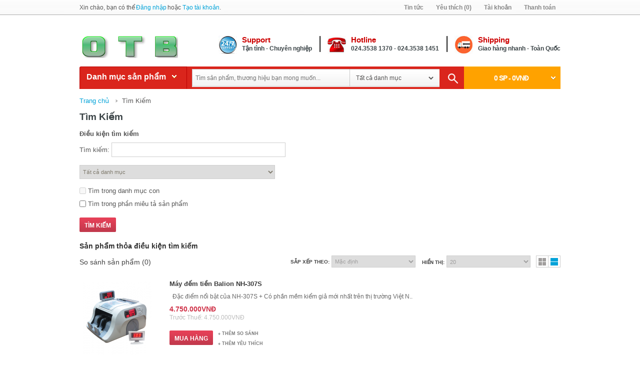

--- FILE ---
content_type: text/html; charset=utf-8
request_url: https://otb.vn/index.php?route=product/search&tag=Balion%20NH-307S
body_size: 13573
content:
<!DOCTYPE html>
<html dir="ltr" lang="vi">
<head>
<meta charset="UTF-8" />
<title>Tìm Kiếm</title>
<base href="https://otb.vn/" />
 
<meta content="width=device-width, initial-scale=1, maximum-scale=1" name="viewport">
<link href="https://otb.vn/image/data/01-icon-chat/logootbvietnam.png" rel="icon" />
<link rel="stylesheet" type="text/css" href="catalog/view/theme/bt_optronics/stylesheet/stylesheet.css?v=10" />
<link rel="stylesheet" type="text/css" href="catalog/view/theme/bt_optronics/stylesheet/boss_add_cart.css" />
<link rel="stylesheet" type="text/css" href="catalog/view/theme/bt_optronics/stylesheet/boss_carousel.css" media="screen" />
<link rel="stylesheet" type="text/css" href="catalog/view/theme/bt_optronics/stylesheet/skeleton.css?v=10" />
<link rel="stylesheet" type="text/css" href="catalog/view/theme/bt_optronics/stylesheet/responsive.css?v=10" />
<script type="text/javascript" src="catalog/view/javascript/jquery/jquery-1.7.1.min.js"></script>
<script type="text/javascript" src="catalog/view/javascript/jquery/ui/jquery-ui-1.8.16.custom.min.js"></script>
<link rel="stylesheet" type="text/css" href="catalog/view/javascript/jquery/ui/themes/ui-lightness/jquery-ui-1.8.16.custom.css" />
<script type="text/javascript" src="catalog/view/javascript/common.js"></script>
<script type="text/javascript" src="catalog/view/javascript/bossthemes/getwidthbrowser.js"></script>
<script type="text/javascript" src="catalog/view/javascript/bossthemes/bossthemes.js"></script>
<script type="text/javascript" src="catalog/view/javascript/bossthemes/notify.js"></script>
<script type="text/javascript" src="catalog/view/javascript/jquery/jquery.total-storage.min.js"></script>
<script type="text/javascript" src="catalog/view/javascript/bossthemes/jquery.easing.js"></script>
<script type="text/javascript" src="catalog/view/javascript/bossthemes/jquery.elastislide.js"></script>
<!--[if IE 8]>
<link rel="stylesheet" type="text/css" href="catalog/view/theme/bt_optronics/stylesheet/ie8.css" />
<![endif]-->

<!--[if IE 9]>
<link rel="stylesheet" type="text/css" href="catalog/view/theme/bt_optronics/stylesheet/ie9.css" />
<![endif]-->

<!--[if IE 7]>
<link rel="stylesheet" type="text/css" href="catalog/view/theme/bt_optronics/stylesheet/ie7.css" />
<![endif]-->

<!--[if lt IE 7]>
<link rel="stylesheet" type="text/css" href="catalog/view/theme/bt_optronics/stylesheet/ie6.css" />
<script type="text/javascript" src="catalog/view/javascript/DD_belatedPNG_0.0.8a-min.js"></script>
<script type="text/javascript">
DD_belatedPNG.fix('#logo img');
</script>
<![endif]-->
<!-- Global site tag (gtag.js) - Google Analytics - Yenlinhcom.com@gmail.com -->
<script async src="https://www.googletagmanager.com/gtag/js?id=UA-35368494-1"></script>
<script>
  window.dataLayer = window.dataLayer || [];
  function gtag(){dataLayer.push(arguments);}
  gtag('js', new Date());

  gtag('config', 'UA-35368494-1');
</script>

<!-- Google Tag Manager -->
<script>(function(w,d,s,l,i){w[l]=w[l]||[];w[l].push({'gtm.start':
new Date().getTime(),event:'gtm.js'});var f=d.getElementsByTagName(s)[0],
j=d.createElement(s),dl=l!='dataLayer'?'&l='+l:'';j.async=true;j.src=
'https://www.googletagmanager.com/gtm.js?id='+i+dl;f.parentNode.insertBefore(j,f);
})(window,document,'script','dataLayer','GTM-KJ9QD4N');</script>
<!-- End Google Tag Manager -->

<!-- Global site tag (gtag.js) - Google Analytics -->
<script async src="https://www.googletagmanager.com/gtag/js?id=UA-35173826-1"></script>
<script>
  window.dataLayer = window.dataLayer || [];
  function gtag(){dataLayer.push(arguments);}
  gtag('js', new Date());

  gtag('config', 'UA-35173826-1');
</script>

<style>
#floating-phone { display: none; position: fixed; left: 10px; bottom: 10px; height: 50px; width: 50px; background: #46C11E url(https://otb.vn/image/data/01-icon-chat/callbutton01.png) center / 30px no-repeat; z-index: 99; color: #FFF; font-size: 35px; line-height: 55px; text- align: center; border-radius: 50%; -webkit-box-shadow: 0 2px 5px rgba(0,0,0,.5); -moz-box-shadow: 0 2px 5px rgba(0,0,0,.5); box-shadow: 0 2px 5px rgba(0,0,0,.5); }
@media (max-width: 650px) { #floating-phone { display: block; } }


#floating-zalo { display: none; position: fixed; left: 10px; bottom: 80px; height: 50px; width: 50px; background: #fff url(https://otb.vn/image/data/01-icon-chat/zalo.png) center / 45px no-repeat; z-index: 99; color: #FFF; font-size: 35px; line-height: 55px; text- align: center; border-radius: 50%; -webkit-box-shadow: 0 2px 5px rgba(0,0,0,.5); -moz-box-shadow: 0 2px 5px rgba(0,0,0,.5); box-shadow: 0 2px 5px rgba(0,0,0,.5); }
@media (max-width: 650px) { #floating-zalo { display: block; } }
</style>
 
<a href="tel:02435381451" title="Gọi 02435381451" rel="nofollow" onclick="_gaq.push(['_trackEvent', 'Contact', 'Call Now Button', 'Phone']);" id="floating-phone">
<i class="uk-icon-phone"></i></a>

<a href="https://zalo.me/0986923815" target="_blank" rel="nofollow" title="Liên hệ qua zalo" onclick="_gaq.push(['_trackEvent', 'Contact', 'Zalo Button', 'Zalo']);" id="floating-zalo">
<i class="uk-icon-zalo"></i>
</a>

<!-- Facebook Pixel Code -->
<script>
  !function(f,b,e,v,n,t,s)
  {if(f.fbq)return;n=f.fbq=function(){n.callMethod?
  n.callMethod.apply(n,arguments):n.queue.push(arguments)};
  if(!f._fbq)f._fbq=n;n.push=n;n.loaded=!0;n.version='2.0';
  n.queue=[];t=b.createElement(e);t.async=!0;
  t.src=v;s=b.getElementsByTagName(e)[0];
  s.parentNode.insertBefore(t,s)}(window, document,'script',
  'https://connect.facebook.net/en_US/fbevents.js');
  fbq('init', '507046779650447');
  fbq('track', 'PageView');
</script>
<noscript><img height="1" width="1" style="display:none"
  src="https://www.facebook.com/tr?id=507046779650447&ev=PageView&noscript=1"
/></noscript>
<!-- End Facebook Pixel Code -->

			<link rel="stylesheet" href="catalog/view/javascript/jquery.cluetip.css" type="text/css" />
			<script src="catalog/view/javascript/jquery.cluetip.js" type="text/javascript"></script>
			
			<script type="text/javascript">
				$(document).ready(function() {
				$('a.title').cluetip({splitTitle: '|'});
				  $('ol.rounded a:eq(0)').cluetip({splitTitle: '|', dropShadow: false, cluetipClass: 'rounded', showtitle: false});
				  $('ol.rounded a:eq(1)').cluetip({cluetipClass: 'rounded', dropShadow: false, showtitle: false, positionBy: 'mouse'});
				  $('ol.rounded a:eq(2)').cluetip({cluetipClass: 'rounded', dropShadow: false, showtitle: false, positionBy: 'bottomTop', topOffset: 70});
				  $('ol.rounded a:eq(3)').cluetip({cluetipClass: 'rounded', dropShadow: false, sticky: true, ajaxCache: false, arrows: true});
				  $('ol.rounded a:eq(4)').cluetip({cluetipClass: 'rounded', dropShadow: false});  
				});
			</script>
			
</head>
<body class=other_page>
<div class="frame_container">
<div id="container" class="container">
<div id="header" class="sixteen columns">
	<div id="mb-header-top" class="visible-xs">
		<div id="mb-cart"></div>
		<div id="mb-links"></div>
	</div>
	<div id="mb-header-middle" class="visible-xs">
		<div id="mb-logo"></div>
	</div>
	<div id="mb-header-bottom" class="visible-xs">
		<div id="md-menu">
			<button class="menu-toggle"></button>
		</div>
		<div id="mb-search">
			<input type="text" name="search" placeholder="Tìm kiếm" value="" />
			<div class="button-search" title="Tìm kiếm"></div>
		</div>
	</div>
		
	<div id="mb-login"></div>
	
	<div class="header-top">
		<div id="pc-login">	
		<div id="boss-login">
	<ul>
	<li><span>Xin chào, bạn có thể </span></li>
	<li class="login-li">
		<span><a href="https://otb.vn/login" id="bt-login">Đăng nhập</a></span>
		<div id="content-login">
			<form action="https://otb.vn/login" method="post" enctype="multipart/form-data" id="logintop" >
				<div class="login-bor">
				<div class="login-frame">
					<input type="text" name="email" autocomplete="off"  onblur="if(this.value=='') this.value=this.defaultValue" onfocus="if(this.value==this.defaultValue) this.value=''" value="Tên tài khoản" />
					<input type="password" name="password" onblur="if(this.value=='') this.value=this.defaultValue" onfocus="if(this.value==this.defaultValue) this.value=''" value="Password" />
					<a onclick="$('#logintop').submit();" class="button_pink"><span>Đăng nhập</span></a>
					<a class="forgotpass" href="https://otb.vn/index.php?route=account/forgotten">Bạn quên mật khẩu ?</a><br />
				</div>
				</div>
			</form>
		</div>
	</li>
	<li><span> hoặc <a href="https://otb.vn/register">Tạo tài khoản</a>.</span></li>
	</ul>
	
</div>						</div>
		<div id="pc-links"><div class="links"><a id="wishlist-total" href="https://otb.vn/tin-tuc">Tin tức</a><a href="https://otb.vn/wishlist" id="wishlist-total">Yêu thích (0)</a><a class="no-need" href="https://otb.vn/account">Tài khoản</a><a class="no-need" href="https://otb.vn/index.php?route=checkout/checkout">Thanh toán</a></div></div>
	</div>
	<div class="header-middle">		
				<div id="logo"><a href="https://otb.vn/"><img src="https://otb.vn/image/data/01-icon-chat/logo-moi-ok5.png" title="O T B" alt="O T B" /></a></div>
					<div id="static-header-top">
    <div class="static-header-top">
<div class="static-header static-1"><a href="http://otb.vn/huong-dan-mua-hang"><img alt="Hỗ trợ" src="https://otb.vn/image/data/logo-new/ho-tro-support.jpg" style="height:37px; width:37px" title="Hỗ trợ" /></a>
<div class="static-content">
<h4>Support</h4>

<p><strong>Tận tình - Chuyên nghiệp</strong></p>
</div>
</div>

<div class="static-header static-2"><a href="http://otb.vn/contact"><img alt="Điện thoại" src="https://otb.vn/image/data/logo-new/dien-thoai.jpg" style="height:37px; width:37px" title="Điện thoại" /></a>

<div class="static-content">
<h4>Hotline</h4>

<p><strong>024.3538 1370 - 024.3538 1451</strong></p>
</div>
</div>

<div class="static-header static-3"><a href="http://otb.vn/chinh-sach-van-chuyen"><img alt="Vận chuyển" src="https://otb.vn/image/data/logo-new/van-chuyen-otb.jpg" style="height:37px; width:37px" title="Vận chuyển" /></a>

<div class="static-content">
<h4>Shipping</h4>

<p><strong>Giao hàng nhanh - Toàn Quốc</strong></p>
</div>
</div>
</div>

<p>&nbsp;</p>
  </div>
 
	</div>
	<div class="header-bottom">
			<div id="boss_menu" class="mega-menu">
  <h3><span>Danh mục s&#7843;n ph&#7849;m</span></h3>
  <ul class="display-menu">
			<li class="even"  ><a href="https://otb.vn/manufacturer">Thương hiệu</a>
				<div style="width: 745px; color: white;" class="dropdown">
						<div style="width: 745px; float: left" class="option">
				<!-- manufacturer -->
															<ul style="display: table-cell; width: 186.25px" class="column manufacturer">
						  						  							  								<li><a href="https://otb.vn/index.php?route=product/manufacturer/info&amp;manufacturer_id=156">
																		Clepro								</a></li>
							  						  							  								<li><a href="https://otb.vn/index.php?route=product/manufacturer/info&amp;manufacturer_id=183">
																		Dow Filmtec								</a></li>
							  						  						</ul>
											<ul style="display: table-cell; width: 186.25px" class="column manufacturer">
						  						  							  								<li><a href="https://otb.vn/index.php?route=product/manufacturer/info&amp;manufacturer_id=11">
																		Fujie								</a></li>
							  						  							  								<li><a href="https://otb.vn/index.php?route=product/manufacturer/info&amp;manufacturer_id=190">
																		Kosmen								</a></li>
							  						  						</ul>
											<ul style="display: table-cell; width: 186.25px" class="column manufacturer">
						  						  							  								<li><a href="https://otb.vn/index.php?route=product/manufacturer/info&amp;manufacturer_id=197">
																		Kumisai								</a></li>
							  						  							  								<li><a href="https://otb.vn/index.php?route=product/manufacturer/info&amp;manufacturer_id=192">
																		Mitsuta								</a></li>
							  						  						</ul>
											<ul style="display: table-cell; width: 186.25px" class="column manufacturer">
						  						  							  								<li><a href="https://otb.vn/index.php?route=product/manufacturer/info&amp;manufacturer_id=125">
																		OTB								</a></li>
							  						  							  								<li><a href="https://otb.vn/index.php?route=product/manufacturer/info&amp;manufacturer_id=81">
																		Vontron								</a></li>
							  						  						</ul>
													<!-- category -->
								<!-- information -->
								<!-- static block -->
								<!-- product -->
							</div>
					</div>
			</li>
  	<li class="odd"  ><a href="https://otb.vn/loc-nuoc">Lọc nước</a>
				<div style="width: 745px; color: white;" class="dropdown">
						<div style="width: 186.25px; float: left" class="option">
				<!-- manufacturer -->
								<!-- category -->
															<a href="https://otb.vn/loc-nuoc" class="parent">
														Lọc nước						</a>
																<ul style="display: table-cell; width: 186.25px" class="column category">
						  						  							  								<li><a href="https://otb.vn/bo-den-uv-otb">
																		<span>Bộ đèn UV</span>
								</a>
																</li>
							  						  							  								<li><a href="https://otb.vn/mang-loc-ro">
																		<span>Màng lọc RO</span>
								</a>
																</li>
							  						  							  								<li><a href="https://otb.vn/mang-loc-uf-otb">
																		<span>Màng lọc UF</span>
								</a>
																</li>
							  						  							  								<li><a href="https://otb.vn/may-loc-nuoc-otb">
																		<span>Máy lọc nước</span>
								</a>
																</li>
							  						  							  								<li><a href="https://otb.vn/linh-kien-and-vat-lieu">
																		<span>Linh kiện &amp; Vật liệu</span>
								</a>
								<div class="sub_menu"><ul><li><a href="https://otb.vn/phin-loc-inox">Phin lọc INOX</a></li><li><a href="https://otb.vn/van-dieu-khien">Van điều khiển</a></li><li><a href="https://otb.vn/vo-mang-ro">Vỏ màng RO</a></li><li><a href="https://otb.vn/cot-loc-composite">Cột lọc Composite</a></li><li><a href="https://otb.vn/vat-lieu-loc">Vật liệu lọc</a></li></ul></div>								</li>
							  						  						</ul>
													<!-- information -->
								<!-- static block -->
								<!-- product -->
							</div>
						<div style="width: 558.75px; float: left" class="option">
				<!-- manufacturer -->
								<!-- category -->
								<!-- information -->
								<!-- static block -->
								<!-- product -->
															<ul style="display: table-cell; width: 186.25px" class="column product">
						  						  							  								<li>
									<a href="https://otb.vn/bo-den-uv-diet-khuan-otb-55w.html"><img src="https://otb.vn/image/cache/data/UV/Bo-den-uv-55w-2-45x45.png" alt="Bộ đèn UV diệt khuẩn OTB 55W" title="Bộ đèn UV diệt khuẩn OTB 55W"/></a>									<span>
										<a href="https://otb.vn/bo-den-uv-diet-khuan-otb-55w.html">Bộ đèn UV diệt khuẩn OTB 55W</a>
									</span>
									1.650.000VNĐ	
								</li>
							  						  							  								<li>
									<a href="https://otb.vn/mang-loc-ro-dow-filmtec-lc-le-4040.html"><img src="https://otb.vn/image/cache/data/vot-muoi/mang-loc-ro-dow-filmtec-lc-le-4040-45x45.jpg" alt="Màng lọc RO Dow Filmtec LCLE-4040" title="Màng lọc RO Dow Filmtec LCLE-4040"/></a>									<span>
										<a href="https://otb.vn/mang-loc-ro-dow-filmtec-lc-le-4040.html">Màng lọc RO Dow Filmtec LCLE-4040</a>
									</span>
									5.200.000VNĐ	
								</li>
							  						  						</ul>
											<ul style="display: table-cell; width: 186.25px" class="column product">
						  						  							  								<li>
									<a href="https://otb.vn/mang-loc-ro-vontron-lp21-4040.html"><img src="https://otb.vn/image/cache/data/MLNOTB/vontron-lp21-4040-1-45x45.jpg" alt="Màng lọc RO Vontron LP21-4040" title="Màng lọc RO Vontron LP21-4040"/></a>									<span>
										<a href="https://otb.vn/mang-loc-ro-vontron-lp21-4040.html">Màng lọc RO Vontron LP21-4040</a>
									</span>
									2.700.000VNĐ	
								</li>
							  						  							  								<li>
									<a href="https://otb.vn/mang-loc-uf-vican-uf3000l.html"><img src="https://otb.vn/image/cache/data/OTB/Mang-loc-UF-Vican-UF3000L-chuan-45x45.jpg" alt="Màng lọc UF Vican UF3000L" title="Màng lọc UF Vican UF3000L"/></a>									<span>
										<a href="https://otb.vn/mang-loc-uf-vican-uf3000l.html">Màng lọc UF Vican UF3000L</a>
									</span>
									2.500.000VNĐ	
								</li>
							  						  						</ul>
											<ul style="display: table-cell; width: 186.25px" class="column product">
						  						  							  								<li>
									<a href="https://otb.vn/may-loc-nuoc-trim-ion-hyper.html"><img src="https://otb.vn/image/cache/data/OTB/may-loc-nuoc-trim-ion-hyper-45x45.jpg" alt="Máy lọc nước Trim ion Hyper" title="Máy lọc nước Trim ion Hyper"/></a>									<span>
										<a href="https://otb.vn/may-loc-nuoc-trim-ion-hyper.html">Máy lọc nước Trim ion Hyper</a>
									</span>
									33.500.000VNĐ	
								</li>
							  						  							  								<li>
									<a href="https://otb.vn/cot-loc-composite-vican-1054.html"><img src="https://otb.vn/image/cache/data/Vican/cot-loc-composite-1054-45x45.gif" alt="Cột lọc Composite Vican 1054" title="Cột lọc Composite Vican 1054"/></a>									<span>
										<a href="https://otb.vn/cot-loc-composite-vican-1054.html">Cột lọc Composite Vican 1054</a>
									</span>
									950.000VNĐ	
								</li>
							  						  						</ul>
												</div>
					</div>
			</li>
  	<li class="even"  ><a href="https://otb.vn/dien-lanh">Điện lạnh</a>
				<div style="width: 745px; color: white;" class="dropdown">
						<div style="width: 186.25px; float: left" class="option">
				<!-- manufacturer -->
								<!-- category -->
															<a href="https://otb.vn/dien-lanh" class="parent">
														Điện lạnh						</a>
																<ul style="display: table-cell; width: 186.25px" class="column category">
						  						  							  								<li><a href="https://otb.vn/may-hut-am">
																		<span>Máy hút ẩm</span>
								</a>
																</li>
							  						  							  								<li><a href="https://otb.vn/may-tao-am">
																		<span>Máy tạo ẩm</span>
								</a>
																</li>
							  						  							  								<li><a href="https://otb.vn/dieu-hoa-di-dong">
																		<span>Điều hòa di động</span>
								</a>
																</li>
							  						  							  								<li><a href="https://otb.vn/tu-chong-am">
																		<span>Tủ chống ẩm</span>
								</a>
																</li>
							  						  						</ul>
													<!-- information -->
								<!-- static block -->
								<!-- product -->
							</div>
						<div style="width: 558.75px; float: left" class="option">
				<!-- manufacturer -->
								<!-- category -->
								<!-- information -->
								<!-- static block -->
								<!-- product -->
															<ul style="display: table-cell; width: 186.25px" class="column product">
						  						  							  								<li>
									<a href="https://otb.vn/may-hut-am-dan-dung-edison-ed-12be-12-lit-ngay.html"><img src="https://otb.vn/image/cache/data/Fasa/Edison-ED-12BE-45x45.gif" alt="Máy hút ẩm Edison ED-12BE (12 lít/ngày)" title="Máy hút ẩm Edison ED-12BE (12 lít/ngày)"/></a>									<span>
										<a href="https://otb.vn/may-hut-am-dan-dung-edison-ed-12be-12-lit-ngay.html">Máy hút ẩm Edison ED-12BE (12 lít/ngày)</a>
									</span>
									4.750.000VNĐ	
								</li>
							  						  							  								<li>
									<a href="https://otb.vn/may-tao-am-mitsuta-lt-uh03.html"><img src="https://otb.vn/image/cache/data/Mitsuta/mitsuta-lt-uh03-45x45.png" alt="Máy tạo ẩm Mitsuta LT-UH03" title="Máy tạo ẩm Mitsuta LT-UH03"/></a>									<span>
										<a href="https://otb.vn/may-tao-am-mitsuta-lt-uh03.html">Máy tạo ẩm Mitsuta LT-UH03</a>
									</span>
									11.500.000VNĐ	
								</li>
							  						  						</ul>
											<ul style="display: table-cell; width: 186.25px" class="column product">
						  						  							  								<li>
									<a href="https://otb.vn/tu-chong-am-fujie-dhc60-60-lit.html"><img src="https://otb.vn/image/cache/data/tu-chong-am/fujie-dhc60-45x45.jpg" alt="Tủ chống ẩm Fujie DHC60 (60 lít)" title="Tủ chống ẩm Fujie DHC60 (60 lít)"/></a>									<span>
										<a href="https://otb.vn/tu-chong-am-fujie-dhc60-60-lit.html">Tủ chống ẩm Fujie DHC60 (60 lít)</a>
									</span>
									3.300.000VNĐ	
								</li>
							  						  							  								<li>
									<a href="https://otb.vn/dieu-hoa-di-dong-fujie-mpac10.html"><img src="https://otb.vn/image/cache/data/dieu-hoa-di-dong/FujiE-MPAC10-2-45x45.png" alt="Điều hòa di động FujiE MPAC10" title="Điều hòa di động FujiE MPAC10"/></a>									<span>
										<a href="https://otb.vn/dieu-hoa-di-dong-fujie-mpac10.html">Điều hòa di động FujiE MPAC10</a>
									</span>
									5.950.000VNĐ	
								</li>
							  						  						</ul>
											<ul style="display: table-cell; width: 186.25px" class="column product">
						  						  							  								<li>
									<a href="https://otb.vn/may-hut-am-dan-dung-fujie-hm-930ec.html"><img src="https://otb.vn/image/cache/data/may-hut-am/-fujie-hm-930ec-1-45x45.jpg" alt="Máy hút ẩm FujiE HM-930EC (30 lít/ngày)" title="Máy hút ẩm FujiE HM-930EC (30 lít/ngày)"/></a>									<span>
										<a href="https://otb.vn/may-hut-am-dan-dung-fujie-hm-930ec.html">Máy hút ẩm FujiE HM-930EC (30 lít/ngày)</a>
									</span>
									8.300.000VNĐ	
								</li>
							  						  							  								<li>
									<a href="https://otb.vn/dieu-hoa-di-dong-fujie-mpac12b.html"><img src="https://otb.vn/image/cache/data/fujie/Dieu-hoa-di-dong-FujiE-MPAC12B-chinh-hang-45x45.jpg" alt="Điều hòa di động FujiE MPAC12B" title="Điều hòa di động FujiE MPAC12B"/></a>									<span>
										<a href="https://otb.vn/dieu-hoa-di-dong-fujie-mpac12b.html">Điều hòa di động FujiE MPAC12B</a>
									</span>
									7.800.000VNĐ	
								</li>
							  						  						</ul>
												</div>
					</div>
			</li>
  	<li class="odd"  ><a href="https://otb.vn/gia-dung">Gia dụng</a>
				<div style="width: 745px; color: white;" class="dropdown">
						<div style="width: 186.25px; float: left" class="option">
				<!-- manufacturer -->
								<!-- category -->
															<a href="https://otb.vn/gia-dung" class="parent">
														Gia dụng						</a>
																<ul style="display: table-cell; width: 186.25px" class="column category">
						  						  							  								<li><a href="https://otb.vn/cay-nuoc">
																		<span>Cây nước</span>
								</a>
																</li>
							  						  							  								<li><a href="https://otb.vn/may-suoi">
																		<span>Máy sưởi</span>
								</a>
																</li>
							  						  							  								<li><a href="https://otb.vn/may-loc-khong-khi">
																		<span>Máy lọc không khí </span>
								</a>
																</li>
							  						  							  								<li><a href="https://otb.vn/quat-say-gio-nong-otb">
																		<span>Quạt sấy gió nóng</span>
								</a>
																</li>
							  						  						</ul>
													<!-- information -->
								<!-- static block -->
								<!-- product -->
							</div>
						<div style="width: 558.75px; float: left" class="option">
				<!-- manufacturer -->
								<!-- category -->
								<!-- information -->
								<!-- static block -->
								<!-- product -->
															<ul style="display: table-cell; width: 186.25px" class="column product">
						  						  							  								<li>
									<a href="https://otb.vn/cay-nuoc-nong-lanh-fujie-wd1170e-binh-nuoc-ben-trong.html"><img src="https://otb.vn/image/cache/data/cay-nuoc/fujie-wd1170e-1-45x45.jpg" alt="Cây nước nóng lạnh FujiE WD1170E" title="Cây nước nóng lạnh FujiE WD1170E"/></a>									<span>
										<a href="https://otb.vn/cay-nuoc-nong-lanh-fujie-wd1170e-binh-nuoc-ben-trong.html">Cây nước nóng lạnh FujiE WD1170E</a>
									</span>
									2.350.000VNĐ	
								</li>
							  						  							  								<li>
									<a href="https://otb.vn/may-loc-khong-khi-fujie-ap400.html"><img src="https://otb.vn/image/cache/data/may-loc-khong-khi/fujie-ap400-3-45x45.jpg" alt="Máy lọc không khí FujiE AP400" title="Máy lọc không khí FujiE AP400"/></a>									<span>
										<a href="https://otb.vn/may-loc-khong-khi-fujie-ap400.html">Máy lọc không khí FujiE AP400</a>
									</span>
									4.300.000VNĐ	
								</li>
							  						  						</ul>
											<ul style="display: table-cell; width: 186.25px" class="column product">
						  						  							  								<li>
									<a href="https://otb.vn/quat-thoi-gio-nong-mitsuta-zb-ey3.html"><img src="https://otb.vn/image/cache/data/Mitsuta/Quat-say-gio-nong-mitsuta-ZB-EY3-45x45.png" alt="Quạt thổi gió nóng Mitsuta ZB-EY3" title="Quạt thổi gió nóng Mitsuta ZB-EY3"/></a>									<span>
										<a href="https://otb.vn/quat-thoi-gio-nong-mitsuta-zb-ey3.html">Quạt thổi gió nóng Mitsuta ZB-EY3</a>
									</span>
									2.000.000VNĐ	
								</li>
							  						  							  								<li>
									<a href="https://otb.vn/quat-thap-tiross-ts-9182.html"><img src="https://otb.vn/image/cache/data/tiross/tiross-ts9182-5-45x45.jpg" alt="Quạt tháp Tiross TS-9182" title="Quạt tháp Tiross TS-9182"/></a>									<span>
										<a href="https://otb.vn/quat-thap-tiross-ts-9182.html">Quạt tháp Tiross TS-9182</a>
									</span>
									3.050.000VNĐ	
								</li>
							  						  						</ul>
											<ul style="display: table-cell; width: 186.25px" class="column product">
						  						  							  								<li>
									<a href="https://otb.vn/cay-nuoc-nong-lanh-danhome-dh-212lb.html"><img src="https://otb.vn/image/cache/data/philips/cay-nuoc-nong-lanh-danhome-dh-212lb-45x45.gif" alt="Cây nước nóng lạnh Danhome DH-212LB" title="Cây nước nóng lạnh Danhome DH-212LB"/></a>									<span>
										<a href="https://otb.vn/cay-nuoc-nong-lanh-danhome-dh-212lb.html">Cây nước nóng lạnh Danhome DH-212LB</a>
									</span>
									2.950.000VNĐ	
								</li>
							  						  							  								<li>
									<a href="https://otb.vn/quat-thoi-gio-nong-mitsuta-zb-ey5.html"><img src="https://otb.vn/image/cache/data/Dopont/Mitsuta-ZB-EY5-OTB-VN-45x45.png" alt="Quạt thổi gió nóng Mitsuta ZB-EY5" title="Quạt thổi gió nóng Mitsuta ZB-EY5"/></a>									<span>
										<a href="https://otb.vn/quat-thoi-gio-nong-mitsuta-zb-ey5.html">Quạt thổi gió nóng Mitsuta ZB-EY5</a>
									</span>
									3.300.000VNĐ	
								</li>
							  						  						</ul>
												</div>
					</div>
			</li>
  	<li class="even"  ><a href="https://otb.vn/nha-bep">Nhà bếp</a>
				<div style="width: 745px; color: white;" class="dropdown">
						<div style="width: 186.25px; float: left" class="option">
				<!-- manufacturer -->
								<!-- category -->
															<a href="https://otb.vn/nha-bep" class="parent">
														Nhà bếp						</a>
																<ul style="display: table-cell; width: 186.25px" class="column category">
						  						  							  								<li><a href="https://otb.vn/lo-nuong-otb">
																		<span>Lò nướng</span>
								</a>
																</li>
							  						  							  								<li><a href="https://otb.vn/may-ep-trai-cay">
																		<span>Máy ép trái cây</span>
								</a>
																</li>
							  						  							  								<li><a href="https://otb.vn/may-xay-sinh-to">
																		<span>Máy xay sinh tố </span>
								</a>
																</li>
							  						  							  								<li><a href="https://otb.vn/voi-nuoc-nong">
																		<span>Vòi nước nóng</span>
								</a>
																</li>
							  						  						</ul>
													<!-- information -->
								<!-- static block -->
								<!-- product -->
							</div>
						<div style="width: 558.75px; float: left" class="option">
				<!-- manufacturer -->
								<!-- category -->
								<!-- information -->
								<!-- static block -->
								<!-- product -->
															<ul style="display: table-cell; width: 186.25px" class="column product">
						  						  							  								<li>
									<a href="https://otb.vn/lo-nuong-otb-cs-3000m-30-lit.html"><img src="https://otb.vn/image/cache/data/OTB/OTB-CS-3000M-45x45.png" alt="Lò nướng OTB CS-3000M (30 lít)" title="Lò nướng OTB CS-3000M (30 lít)"/></a>									<span>
										<a href="https://otb.vn/lo-nuong-otb-cs-3000m-30-lit.html">Lò nướng OTB CS-3000M (30 lít)</a>
									</span>
									1.850.000VNĐ	
								</li>
							  						  							  								<li>
									<a href="https://otb.vn/may-ep-trai-cay-biochef-888.html"><img src="https://otb.vn/image/cache/data/MEOTB/biochef-888-10-45x45.jpg" alt="Máy ép trái cây Biochef 888" title="Máy ép trái cây Biochef 888"/></a>									<span>
										<a href="https://otb.vn/may-ep-trai-cay-biochef-888.html">Máy ép trái cây Biochef 888</a>
									</span>
									8.300.000VNĐ	
								</li>
							  						  						</ul>
											<ul style="display: table-cell; width: 186.25px" class="column product">
						  						  							  								<li>
									<a href="https://otb.vn/may-xay-sinh-to-biochef-big-1.html"><img src="https://otb.vn/image/cache/data/Fasa/Biochef-Big-1-45x45.gif" alt="Máy xay sinh tố Biochef Big 1" title="Máy xay sinh tố Biochef Big 1"/></a>									<span>
										<a href="https://otb.vn/may-xay-sinh-to-biochef-big-1.html">Máy xay sinh tố Biochef Big 1</a>
									</span>
									9.450.000VNĐ	
								</li>
							  						  							  								<li>
									<a href="https://otb.vn/voi-nuoc-nong-truc-tiep-kangaroo-kg239.html"><img src="https://otb.vn/image/cache/data/Harison/Voi-nuoc-nong-Kangaroo-KG239-45x45.png" alt="Vòi nước nóng trực tiếp Kangaroo KG239" title="Vòi nước nóng trực tiếp Kangaroo KG239"/></a>									<span>
										<a href="https://otb.vn/voi-nuoc-nong-truc-tiep-kangaroo-kg239.html">Vòi nước nóng trực tiếp Kangaroo KG239</a>
									</span>
									1.150.000VNĐ	
								</li>
							  						  						</ul>
											<ul style="display: table-cell; width: 186.25px" class="column product">
						  						  							  								<li>
									<a href="https://otb.vn/may-ep-trai-cay-biochef-666.html"><img src="https://otb.vn/image/cache/data/MEOTB/biochef-666-silver-2-45x45.jpg" alt="Máy ép trái cây Biochef 666" title="Máy ép trái cây Biochef 666"/></a>									<span>
										<a href="https://otb.vn/may-ep-trai-cay-biochef-666.html">Máy ép trái cây Biochef 666</a>
									</span>
									6.250.000VNĐ	
								</li>
							  						  							  								<li>
									<a href="https://otb.vn/may-xay-sinh-to-biochef-galaxy-pro.html"><img src="https://otb.vn/image/cache/data/MEOTB/biochef-galaxy-pro-1-45x45.jpg" alt="Máy xay sinh tố Biochef Galaxy Pro" title="Máy xay sinh tố Biochef Galaxy Pro"/></a>									<span>
										<a href="https://otb.vn/may-xay-sinh-to-biochef-galaxy-pro.html">Máy xay sinh tố Biochef Galaxy Pro</a>
									</span>
									3.900.000VNĐ	
								</li>
							  						  						</ul>
												</div>
					</div>
			</li>
  	<li class="odd"  ><a href="https://otb.vn/van-phong">Văn phòng</a>
				<div style="width: 745px; color: white;" class="dropdown">
						<div style="width: 186.25px; float: left" class="option">
				<!-- manufacturer -->
								<!-- category -->
															<a href="https://otb.vn/van-phong" class="parent">
														Văn phòng						</a>
																<ul style="display: table-cell; width: 186.25px" class="column category">
						  						  							  								<li><a href="https://otb.vn/ket-sat">
																		<span>Két sắt</span>
								</a>
																</li>
							  						  							  								<li><a href="https://otb.vn/may-huy-tai-lieu">
																		<span>Máy hủy tài liệu</span>
								</a>
																</li>
							  						  							  								<li><a href="https://otb.vn/may-danh-giay">
																		<span>Máy đánh giày</span>
								</a>
																</li>
							  						  							  								<li><a href="https://otb.vn/may-dem-tien">
																		<span>Máy đếm tiền</span>
								</a>
																</li>
							  						  							  								<li><a href="https://otb.vn/xe-day-hang">
																		<span>Xe đẩy hàng</span>
								</a>
																</li>
							  						  						</ul>
													<!-- information -->
								<!-- static block -->
								<!-- product -->
							</div>
						<div style="width: 558.75px; float: left" class="option">
				<!-- manufacturer -->
								<!-- category -->
								<!-- information -->
								<!-- static block -->
								<!-- product -->
															<ul style="display: table-cell; width: 186.25px" class="column product">
						  						  							  								<li>
									<a href="https://otb.vn/ket-sat-chong-chay-honeywell-2105.html"><img src="https://otb.vn/image/cache/data/KSOTB/honeywell-2105-1-45x45.jpg" alt="Két sắt chống cháy Honeywell 2105" title="Két sắt chống cháy Honeywell 2105"/></a>									<span>
										<a href="https://otb.vn/ket-sat-chong-chay-honeywell-2105.html">Két sắt chống cháy Honeywell 2105</a>
									</span>
									4.500.000VNĐ	
								</li>
							  						  							  								<li>
									<a href="https://otb.vn/may-danh-giay-kumisai-k6-plus.html"><img src="https://otb.vn/image/cache/data/Kumisai/Kumisai-k6-plus-mau-den-45x45.jpg" alt="Máy đánh giày Kumisai K6 Plus" title="Máy đánh giày Kumisai K6 Plus"/></a>									<span>
										<a href="https://otb.vn/may-danh-giay-kumisai-k6-plus.html">Máy đánh giày Kumisai K6 Plus</a>
									</span>
									4.500.000VNĐ	
								</li>
							  						  						</ul>
											<ul style="display: table-cell; width: 186.25px" class="column product">
						  						  							  								<li>
									<a href="https://otb.vn/may-dem-tien-oudis-9900b.html"><img src="https://otb.vn/image/cache/data/MDTOTB/oudis-9900b-2-45x45.jpg" alt="Máy đếm tiền Oudis 9900B" title="Máy đếm tiền Oudis 9900B"/></a>									<span>
										<a href="https://otb.vn/may-dem-tien-oudis-9900b.html">Máy đếm tiền Oudis 9900B</a>
									</span>
									6.800.000VNĐ	
								</li>
							  						  							  								<li>
									<a href="https://otb.vn/xe-day-hang-feida-fd-300-300kg.html"><img src="https://otb.vn/image/cache/data/Feida/Feida-fd-300-2-45x45.png" alt="Xe đẩy hàng Feida FD-300 (300kg)" title="Xe đẩy hàng Feida FD-300 (300kg)"/></a>									<span>
										<a href="https://otb.vn/xe-day-hang-feida-fd-300-300kg.html">Xe đẩy hàng Feida FD-300 (300kg)</a>
									</span>
									1.300.000VNĐ	
								</li>
							  						  						</ul>
											<ul style="display: table-cell; width: 186.25px" class="column product">
						  						  							  								<li>
									<a href="https://otb.vn/may-dem-tien-oudis-3300c.html"><img src="https://otb.vn/image/cache/data/OTB/may-dem-tien-oudis-3300c-45x45.jpg" alt="Máy đếm tiền Oudis 3300C" title="Máy đếm tiền Oudis 3300C"/></a>									<span>
										<a href="https://otb.vn/may-dem-tien-oudis-3300c.html">Máy đếm tiền Oudis 3300C</a>
									</span>
									2.500.000VNĐ	
								</li>
							  						  							  								<li>
									<a href="https://otb.vn/xe-day-hang-advindeq-tl-300-300kg.html"><img src="https://otb.vn/image/cache/data/xe-day-hang/advindeq-tl-300-1-45x45.jpg" alt="Xe đẩy hàng Advindeq TL-300 (300kg)" title="Xe đẩy hàng Advindeq TL-300 (300kg)"/></a>									<span>
										<a href="https://otb.vn/xe-day-hang-advindeq-tl-300-300kg.html">Xe đẩy hàng Advindeq TL-300 (300kg)</a>
									</span>
									1.600.000VNĐ	
								</li>
							  						  						</ul>
												</div>
					</div>
			</li>
  	<li class="even"  ><a href="https://otb.vn/ve-sinh-cong-nghiep">Vệ sinh công nghiệp</a>
				<div style="width: 745px; color: white;" class="dropdown">
						<div style="width: 186.25px; float: left" class="option">
				<!-- manufacturer -->
								<!-- category -->
															<a href="https://otb.vn/ve-sinh-cong-nghiep" class="parent">
														Vệ sinh công nghiệp						</a>
																<ul style="display: table-cell; width: 186.25px" class="column category">
						  						  							  								<li><a href="https://otb.vn/may-cha-san">
																		<span>Máy chà sàn</span>
								</a>
																</li>
							  						  							  								<li><a href="https://otb.vn/may-giat-tham">
																		<span>Máy giặt thảm</span>
								</a>
																</li>
							  						  							  								<li><a href="https://otb.vn/may-hut-bui-otb">
																		<span>Máy hút bụi</span>
								</a>
																</li>
							  						  							  								<li><a href="https://otb.vn/may-rua-xe">
																		<span>Máy rửa xe</span>
								</a>
																</li>
							  						  							  								<li><a href="https://otb.vn/may-say-tham">
																		<span>Máy sấy thảm</span>
								</a>
																</li>
							  						  							  								<li><a href="https://otb.vn/xe-quet-rac">
																		<span>Xe quét rác</span>
								</a>
																</li>
							  						  						</ul>
													<!-- information -->
								<!-- static block -->
								<!-- product -->
							</div>
						<div style="width: 558.75px; float: left" class="option">
				<!-- manufacturer -->
								<!-- category -->
								<!-- information -->
								<!-- static block -->
								<!-- product -->
															<ul style="display: table-cell; width: 186.25px" class="column product">
						  						  							  								<li>
									<a href="https://otb.vn/may-cha-san-lien-hop-clepro-c50e.html"><img src="https://otb.vn/image/cache/data/MCSOTB/CLEPRO-C50E-2-45x45.png" alt="Máy chà sàn Clepro C50E" title="Máy chà sàn Clepro C50E"/></a>									<span>
										<a href="https://otb.vn/may-cha-san-lien-hop-clepro-c50e.html">Máy chà sàn Clepro C50E</a>
									</span>
									26.500.000VNĐ	
								</li>
							  						  							  								<li>
									<a href="https://otb.vn/may-hut-bui-cong-nghiep-clepro-c1-40-40-lit-giat-tham.html"><img src="https://otb.vn/image/cache/data/MHBOTB/CLEPRO-C1-40-1-45x45.jpg" alt="Máy giặt thảm Clepro C1/40" title="Máy giặt thảm Clepro C1/40"/></a>									<span>
										<a href="https://otb.vn/may-hut-bui-cong-nghiep-clepro-c1-40-40-lit-giat-tham.html">Máy giặt thảm Clepro C1/40</a>
									</span>
									5.800.000VNĐ	
								</li>
							  						  						</ul>
											<ul style="display: table-cell; width: 186.25px" class="column product">
						  						  							  								<li>
									<a href="https://otb.vn/may-hut-bui-nuoc-clepro-s3-60.html"><img src="https://otb.vn/image/cache/data/MHBOTB/clepro-s3-60-1-45x45.jpg" alt="Máy hút bụi Clepro S3/60 (60 lít)" title="Máy hút bụi Clepro S3/60 (60 lít)"/></a>									<span>
										<a href="https://otb.vn/may-hut-bui-nuoc-clepro-s3-60.html">Máy hút bụi Clepro S3/60 (60 lít)</a>
									</span>
									5.800.000VNĐ	
								</li>
							  						  							  								<li>
									<a href="https://otb.vn/may-rua-xe-kumisai-kms-150-3.html"><img src="https://otb.vn/image/cache/data/Kumisai/kumisai-150-3-45x45.png" alt="Máy rửa xe Kumisai KMS 150/3" title="Máy rửa xe Kumisai KMS 150/3"/></a>									<span>
										<a href="https://otb.vn/may-rua-xe-kumisai-kms-150-3.html">Máy rửa xe Kumisai KMS 150/3</a>
									</span>
									13.000.000VNĐ	
								</li>
							  						  						</ul>
											<ul style="display: table-cell; width: 186.25px" class="column product">
						  						  							  								<li>
									<a href="https://otb.vn/quat-thoi-tham-clepro-cp-210.html"><img src="https://otb.vn/image/cache/data/MCSOTB/CLEPRO-CP-210-1-45x45.jpg" alt="Máy sấy thảm Clepro CP-210" title="Máy sấy thảm Clepro CP-210"/></a>									<span>
										<a href="https://otb.vn/quat-thoi-tham-clepro-cp-210.html">Máy sấy thảm Clepro CP-210</a>
									</span>
									3.500.000VNĐ	
								</li>
							  						  							  								<li>
									<a href="https://otb.vn/xe-quet-rac-clepro-cw-103-2.html"><img src="https://otb.vn/image/cache/data/MHBOTB/Clepro-CW-103-2-1-45x45.jpg" alt="Máy quét rác Clepro CW-103/2" title="Máy quét rác Clepro CW-103/2"/></a>									<span>
										<a href="https://otb.vn/xe-quet-rac-clepro-cw-103-2.html">Máy quét rác Clepro CW-103/2</a>
									</span>
									6.250.000VNĐ	
								</li>
							  						  						</ul>
												</div>
					</div>
			</li>
  	<li class="odd last"  ><a href="https://otb.vn/chinh-sach-phat-trien-dai-ly">Phát triển đại lý</a>
			</li>
    </ul>
</div>		<div id="pc-search"><div id="boss-search">
<div class="choose-select">
	<div class="bkg_input_search">
		<input type="text" name="filter_name" placeholder="Tìm sản phẩm, thương hiệu bạn mong muốn..." value="" />
	</div>
	<div class="input_cat">
    <select name="filter_category_id">
        <option value="0">Tất cả danh mục</option>
        						<option value="462">Gia dụng</option>
														<option value="466">&nbsp;&nbsp;&nbsp;&nbsp;&nbsp;&nbsp;Cây nước</option>
																			<option value="488">&nbsp;&nbsp;&nbsp;&nbsp;&nbsp;&nbsp;Máy sưởi</option>
																			<option value="475">&nbsp;&nbsp;&nbsp;&nbsp;&nbsp;&nbsp;Máy lọc không khí </option>
																			<option value="439">&nbsp;&nbsp;&nbsp;&nbsp;&nbsp;&nbsp;Quạt sấy gió nóng</option>
											        						<option value="460">Lọc nước</option>
														<option value="415">&nbsp;&nbsp;&nbsp;&nbsp;&nbsp;&nbsp;Bộ đèn UV</option>
																			<option value="468">&nbsp;&nbsp;&nbsp;&nbsp;&nbsp;&nbsp;Màng lọc RO</option>
																			<option value="440">&nbsp;&nbsp;&nbsp;&nbsp;&nbsp;&nbsp;Màng lọc UF</option>
																			<option value="326">&nbsp;&nbsp;&nbsp;&nbsp;&nbsp;&nbsp;Máy lọc nước</option>
																			<option value="489">&nbsp;&nbsp;&nbsp;&nbsp;&nbsp;&nbsp;Linh kiện &amp; Vật liệu</option>
																		<option value="490">&nbsp;&nbsp;&nbsp;&nbsp;&nbsp;&nbsp;&nbsp;&nbsp;&nbsp;&nbsp;&nbsp;&nbsp;Phin lọc INOX</option>
																			<option value="492">&nbsp;&nbsp;&nbsp;&nbsp;&nbsp;&nbsp;&nbsp;&nbsp;&nbsp;&nbsp;&nbsp;&nbsp;Van điều khiển</option>
																			<option value="491">&nbsp;&nbsp;&nbsp;&nbsp;&nbsp;&nbsp;&nbsp;&nbsp;&nbsp;&nbsp;&nbsp;&nbsp;Vỏ màng RO</option>
																			<option value="486">&nbsp;&nbsp;&nbsp;&nbsp;&nbsp;&nbsp;&nbsp;&nbsp;&nbsp;&nbsp;&nbsp;&nbsp;Cột lọc Composite</option>
																			<option value="493">&nbsp;&nbsp;&nbsp;&nbsp;&nbsp;&nbsp;&nbsp;&nbsp;&nbsp;&nbsp;&nbsp;&nbsp;Vật liệu lọc</option>
												        						<option value="463">Nhà bếp</option>
														<option value="441">&nbsp;&nbsp;&nbsp;&nbsp;&nbsp;&nbsp;Lò nướng</option>
																			<option value="472">&nbsp;&nbsp;&nbsp;&nbsp;&nbsp;&nbsp;Máy ép trái cây</option>
																			<option value="478">&nbsp;&nbsp;&nbsp;&nbsp;&nbsp;&nbsp;Máy xay sinh tố </option>
																			<option value="481">&nbsp;&nbsp;&nbsp;&nbsp;&nbsp;&nbsp;Vòi nước nóng</option>
											        						<option value="464">Văn phòng</option>
														<option value="467">&nbsp;&nbsp;&nbsp;&nbsp;&nbsp;&nbsp;Két sắt</option>
																			<option value="487">&nbsp;&nbsp;&nbsp;&nbsp;&nbsp;&nbsp;Máy hủy tài liệu</option>
																			<option value="470">&nbsp;&nbsp;&nbsp;&nbsp;&nbsp;&nbsp;Máy đánh giày</option>
																			<option value="471">&nbsp;&nbsp;&nbsp;&nbsp;&nbsp;&nbsp;Máy đếm tiền</option>
																			<option value="482">&nbsp;&nbsp;&nbsp;&nbsp;&nbsp;&nbsp;Xe đẩy hàng</option>
											        						<option value="465">Vệ sinh công nghiệp</option>
														<option value="469">&nbsp;&nbsp;&nbsp;&nbsp;&nbsp;&nbsp;Máy chà sàn</option>
																			<option value="473">&nbsp;&nbsp;&nbsp;&nbsp;&nbsp;&nbsp;Máy giặt thảm</option>
																			<option value="442">&nbsp;&nbsp;&nbsp;&nbsp;&nbsp;&nbsp;Máy hút bụi</option>
																			<option value="485">&nbsp;&nbsp;&nbsp;&nbsp;&nbsp;&nbsp;Máy rửa xe</option>
																			<option value="476">&nbsp;&nbsp;&nbsp;&nbsp;&nbsp;&nbsp;Máy sấy thảm</option>
																			<option value="483">&nbsp;&nbsp;&nbsp;&nbsp;&nbsp;&nbsp;Xe quét rác</option>
											        						<option value="461">Điện lạnh</option>
														<option value="474">&nbsp;&nbsp;&nbsp;&nbsp;&nbsp;&nbsp;Máy hút ẩm</option>
																			<option value="477">&nbsp;&nbsp;&nbsp;&nbsp;&nbsp;&nbsp;Máy tạo ẩm</option>
																			<option value="484">&nbsp;&nbsp;&nbsp;&nbsp;&nbsp;&nbsp;Điều hòa di động</option>
																			<option value="480">&nbsp;&nbsp;&nbsp;&nbsp;&nbsp;&nbsp;Tủ chống ẩm</option>
											        	</select>
	</div>
    <input title="Tìm kiếm" type="button" value="Tìm kiếm" id="boss-button-search" class="button-search" />
</div>
</div></div>
		<div id="pc-cart"><div id="cart">
  <div class="heading">
    <h4>Giỏ hàng:</h4>
    <a><span id="cart-total">0 sp - 0VNĐ</span></a></div>
  <div class="content">
  <div class="bg_content">
        <div class="empty">Giỏ hàng đang trống!</div>
      </div>
  </div>
</div>

<script type="text/javascript"><!--
$(document).ready(function() {
	if(getWidthBrowser() < 959) {
		$('#cart > .heading a').live('click', function() {
			if($('#cart').hasClass('my-active')){
				$('#cart').removeClass('active');
				$('#cart').removeClass('my-active');
			} else {
				$('#cart').addClass('my-active');
			}
		});
	}
});
--></script></div>
	 
	</div>
</div>
<script>
$('#md-menu').on('click', function(){
	$('#boss_menu').slideToggle();
	return false;
});
</script>
<script type="text/javascript">
	$(document).ready(function() {
		boss_header_move_mobile();
	});
	$(window).resize(function() {
		boss_header_move_mobile();
	});
	
	function boss_header_move_mobile()	{
		if(getWidthBrowser() < 767){        
		   $('#pc-search').css("display", "none");
		   $('#mb-search').css("display", "block");        
			if ($("#pc-links").html()) {
				$("#mb-links").html($("#pc-links").html());
				$("#pc-links").html("");
				$("#pc-links").css("display", "none");
			}
			if ($("#logo").html()) {
				$("#mb-logo").html($("#logo").html());
				$("#logo").html("");
				$("#pc-links").css("display", "none");
			}
			if ($("#pc-login").html()) {
				$("#mb-login").html($("#pc-login").html());
				$("#pc-login").html("");
				$("#pc-login").css("display", "none");
			}
			if ($("#pc-cart").html()) {
				$("#mb-cart").html($("#pc-cart").html());
				$("#pc-cart").html("");
				$("#pc-cart").css("display", "none");
				$('#cart > .heading a').live('click', function() {
					if($('#cart').hasClass('my-active')){
						$('#cart').removeClass('active');
						$('#cart').removeClass('my-active');
					} else {
						$('#cart').addClass('my-active');
					}
					$('#cart').addClass('active');
	
					$('#cart').load('index.php?route=module/cart #cart > *');
					
					$('#cart').live('mouseleave', function() {
						$(this).removeClass('active');
					});
				});
			}
		}else {
			$('#mb-search').css("display", "none");
			$('#pc-search').css("display", "block");
			if ($("#mb-links").html()) {
				$("#pc-links").html($("#mb-links").html());
				$("#mb-links").html("");
				$("#pc-links").css("display", "block");
			}
			if ($("#mb-logo").html()) {
				$("#logo").html($("#mb-logo").html());
				$("#mb-logo").html("");
				$("#logo").css("display", "block");
			}
			if ($("#mb-login").html()) {
				$("#pc-login").html($("#mb-login").html());
				$("#mb-login").html("");
				$("#pc-login").css("display", "block");
			}
			if ($(".mb-cart").html()) {
				$(".pc-cart").html($("#mb-cart").html());
				$(".mb-cart").html("");
				$(".pc-cart").css("display", "block");
			}
		}
	}
	
	
</script>
<div id="notification"></div>
<div class="sixteen columns">


<script type="text/javascript" src="catalog/view/javascript/jquery/arrow.js"></script><link rel="stylesheet" type="text/css" href="catalog/view/theme/default/stylesheet/arrow.css" /><p id="topon" style="display: block"><a href="#top"><span/></a></p>  <div class="breadcrumb">
        <a  href="https://otb.vn/">Trang chủ</a>
        <a class="last" href="https://otb.vn/index.php?route=product/search&amp;tag=Balion+NH-307S">Tìm Kiếm</a>
      </div>
   
<div id="content">  <h1>Tìm Kiếm</h1>
  <b>Điều kiện tìm kiếm</b>
  <div class="content">
    <p class="choose_search"><b>Tìm kiếm:</b>
            <input type="text" name="search" value="" onclick="this.value = '';" onkeydown="this.style.color = '000000'" style="color: #999;" />
       <br/><br/>
      <select name="category_id">
        <option value="0">Tất cả danh mục</option>
                        <option value="462">Gia dụng</option>
                                <option value="466">&nbsp;&nbsp;&nbsp;&nbsp;&nbsp;&nbsp;Cây nước</option>
                                        <option value="488">&nbsp;&nbsp;&nbsp;&nbsp;&nbsp;&nbsp;Máy sưởi</option>
                                        <option value="475">&nbsp;&nbsp;&nbsp;&nbsp;&nbsp;&nbsp;Máy lọc không khí </option>
                                        <option value="439">&nbsp;&nbsp;&nbsp;&nbsp;&nbsp;&nbsp;Quạt sấy gió nóng</option>
                                                <option value="460">Lọc nước</option>
                                <option value="415">&nbsp;&nbsp;&nbsp;&nbsp;&nbsp;&nbsp;Bộ đèn UV</option>
                                        <option value="468">&nbsp;&nbsp;&nbsp;&nbsp;&nbsp;&nbsp;Màng lọc RO</option>
                                        <option value="440">&nbsp;&nbsp;&nbsp;&nbsp;&nbsp;&nbsp;Màng lọc UF</option>
                                        <option value="326">&nbsp;&nbsp;&nbsp;&nbsp;&nbsp;&nbsp;Máy lọc nước</option>
                                        <option value="489">&nbsp;&nbsp;&nbsp;&nbsp;&nbsp;&nbsp;Linh kiện &amp; Vật liệu</option>
                                <option value="490">&nbsp;&nbsp;&nbsp;&nbsp;&nbsp;&nbsp;&nbsp;&nbsp;&nbsp;&nbsp;&nbsp;&nbsp;Phin lọc INOX</option>
                                <option value="492">&nbsp;&nbsp;&nbsp;&nbsp;&nbsp;&nbsp;&nbsp;&nbsp;&nbsp;&nbsp;&nbsp;&nbsp;Van điều khiển</option>
                                <option value="491">&nbsp;&nbsp;&nbsp;&nbsp;&nbsp;&nbsp;&nbsp;&nbsp;&nbsp;&nbsp;&nbsp;&nbsp;Vỏ màng RO</option>
                                <option value="486">&nbsp;&nbsp;&nbsp;&nbsp;&nbsp;&nbsp;&nbsp;&nbsp;&nbsp;&nbsp;&nbsp;&nbsp;Cột lọc Composite</option>
                                <option value="493">&nbsp;&nbsp;&nbsp;&nbsp;&nbsp;&nbsp;&nbsp;&nbsp;&nbsp;&nbsp;&nbsp;&nbsp;Vật liệu lọc</option>
                                                <option value="463">Nhà bếp</option>
                                <option value="441">&nbsp;&nbsp;&nbsp;&nbsp;&nbsp;&nbsp;Lò nướng</option>
                                        <option value="472">&nbsp;&nbsp;&nbsp;&nbsp;&nbsp;&nbsp;Máy ép trái cây</option>
                                        <option value="478">&nbsp;&nbsp;&nbsp;&nbsp;&nbsp;&nbsp;Máy xay sinh tố </option>
                                        <option value="481">&nbsp;&nbsp;&nbsp;&nbsp;&nbsp;&nbsp;Vòi nước nóng</option>
                                                <option value="464">Văn phòng</option>
                                <option value="467">&nbsp;&nbsp;&nbsp;&nbsp;&nbsp;&nbsp;Két sắt</option>
                                        <option value="487">&nbsp;&nbsp;&nbsp;&nbsp;&nbsp;&nbsp;Máy hủy tài liệu</option>
                                        <option value="470">&nbsp;&nbsp;&nbsp;&nbsp;&nbsp;&nbsp;Máy đánh giày</option>
                                        <option value="471">&nbsp;&nbsp;&nbsp;&nbsp;&nbsp;&nbsp;Máy đếm tiền</option>
                                        <option value="482">&nbsp;&nbsp;&nbsp;&nbsp;&nbsp;&nbsp;Xe đẩy hàng</option>
                                                <option value="465">Vệ sinh công nghiệp</option>
                                <option value="469">&nbsp;&nbsp;&nbsp;&nbsp;&nbsp;&nbsp;Máy chà sàn</option>
                                        <option value="473">&nbsp;&nbsp;&nbsp;&nbsp;&nbsp;&nbsp;Máy giặt thảm</option>
                                        <option value="442">&nbsp;&nbsp;&nbsp;&nbsp;&nbsp;&nbsp;Máy hút bụi</option>
                                        <option value="485">&nbsp;&nbsp;&nbsp;&nbsp;&nbsp;&nbsp;Máy rửa xe</option>
                                        <option value="476">&nbsp;&nbsp;&nbsp;&nbsp;&nbsp;&nbsp;Máy sấy thảm</option>
                                        <option value="483">&nbsp;&nbsp;&nbsp;&nbsp;&nbsp;&nbsp;Xe quét rác</option>
                                                <option value="461">Điện lạnh</option>
                                <option value="474">&nbsp;&nbsp;&nbsp;&nbsp;&nbsp;&nbsp;Máy hút ẩm</option>
                                        <option value="477">&nbsp;&nbsp;&nbsp;&nbsp;&nbsp;&nbsp;Máy tạo ẩm</option>
                                        <option value="484">&nbsp;&nbsp;&nbsp;&nbsp;&nbsp;&nbsp;Điều hòa di động</option>
                                        <option value="480">&nbsp;&nbsp;&nbsp;&nbsp;&nbsp;&nbsp;Tủ chống ẩm</option>
                                      </select><br/><br/>
            <input type="checkbox" name="sub_category" value="1" id="sub_category" />
            <label for="sub_category">Tìm trong danh mục con</label>
    </p>
        <input type="checkbox" name="description" value="1" id="description" />
        <label for="description">Tìm trong phần miêu tả sản phẩm</label>
  </div>
  <div class="buttons">
    <div class="left"><span class="button_pink"><input type="button" value="Tìm kiếm" id="button-search" class="button" /></span></div>
  </div>
  <h2>Sản phẩm thỏa điều kiện tìm kiếm</h2>
    <div class="product-filter row">
    <div class="product-compare"><a href="https://otb.vn/index.php?route=product/compare" id="compare-total">So sánh sản phẩm (0)</a></div>	
    <div class="form-choice-category">
	<div class="display"><b>Hiển thị:</b> Danh sách <b>/</b> <a onclick="display('grid');">Lưới</a></div>
	<div class="limit"><b>Hiển thị:</b>
      <select onchange="location = this.value;">
                        <option value="https://otb.vn/index.php?route=product/search&amp;tag=Balion+NH-307S&amp;limit=20" selected="selected">20</option>
                                <option value="https://otb.vn/index.php?route=product/search&amp;tag=Balion+NH-307S&amp;limit=25">25</option>
                                <option value="https://otb.vn/index.php?route=product/search&amp;tag=Balion+NH-307S&amp;limit=50">50</option>
                                <option value="https://otb.vn/index.php?route=product/search&amp;tag=Balion+NH-307S&amp;limit=75">75</option>
                                <option value="https://otb.vn/index.php?route=product/search&amp;tag=Balion+NH-307S&amp;limit=100">100</option>
                      </select>
    </div>
	<div class="sort"><b>Sắp xếp theo:</b>
      <select onchange="location = this.value;">
                        <option value="https://otb.vn/index.php?route=product/search&amp;sort=p.sort_order&amp;order=ASC&amp;tag=Balion+NH-307S" selected="selected">Mặc định</option>
                                <option value="https://otb.vn/index.php?route=product/search&amp;sort=pd.name&amp;order=ASC&amp;tag=Balion+NH-307S">Tên (A - Z)</option>
                                <option value="https://otb.vn/index.php?route=product/search&amp;sort=pd.name&amp;order=DESC&amp;tag=Balion+NH-307S">Tên (Z - A)</option>
                                <option value="https://otb.vn/index.php?route=product/search&amp;sort=p.price&amp;order=ASC&amp;tag=Balion+NH-307S">Giá (Thấp &gt; Cao)</option>
                                <option value="https://otb.vn/index.php?route=product/search&amp;sort=p.price&amp;order=DESC&amp;tag=Balion+NH-307S">Giá (Cao &gt; Thấp)</option>
                                <option value="https://otb.vn/index.php?route=product/search&amp;sort=rating&amp;order=DESC&amp;tag=Balion+NH-307S">Bình chọn (Cao nhất)</option>
                                <option value="https://otb.vn/index.php?route=product/search&amp;sort=rating&amp;order=ASC&amp;tag=Balion+NH-307S">Bình chọn (Thấp nhất)</option>
                                <option value="https://otb.vn/index.php?route=product/search&amp;sort=p.model&amp;order=ASC&amp;tag=Balion+NH-307S">Kiểu (A - Z)</option>
                                <option value="https://otb.vn/index.php?route=product/search&amp;sort=p.model&amp;order=DESC&amp;tag=Balion+NH-307S">Kiểu (Z - A)</option>
                      </select>
    </div>
	</div>
  </div>
  
  <div class="product-list">
	    <div class="one-product-box">
            <div class="image"><a href="https://otb.vn/may-dem-tien-balion-nh-307s.html?tag=Balion NH-307S"><img src="https://otb.vn/image/cache/data/MDTOTB/balion-nh-307s-1-150x150.png" title="Máy đếm tiền Balion NH-307S" alt="Máy đếm tiền Balion NH-307S" /></a></div>
            <div class="name"><a href="https://otb.vn/may-dem-tien-balion-nh-307s.html?tag=Balion NH-307S">Máy đếm tiền Balion NH-307S</a></div>
      <div class="description">
&nbsp;

Đặc điểm nổi bật của NH-307S


+ Có phần mềm kiểm giả mới nhất trên thị trường Việt N..</div>
                  <div class="price">
                4.750.000VNĐ                        <br />
        <span class="price-tax">Trước Thuế: 4.750.000VNĐ</span>
              </div>
            <div class="cart">
        <span class="button_pink"><input type="button" value="Mua hàng" onclick="boss_addToCart('1886');" class="button" /></span>
      </div>
      <div class="compare"><a onclick="boss_addToCompare('1886');">Thêm so sánh</a></div>
      <div class="wishlist"><a onclick="boss_addToWishList('1886');">Thêm Yêu thích</a></div>
    </div>
      </div>
  <div class="pagination"><div class="results">Hiển thị 1 đến 1 trong 1 (1 Trang)</div></div>
    </div>
<script type="text/javascript"><!--
$('#content input[name=\'search\']').keydown(function(e) {
	if (e.keyCode == 13) {
		$('#button-search').trigger('click');
	}
});

$('select[name=\'category_id\']').bind('change', function() {
	if (this.value == '0') {
		$('input[name=\'sub_category\']').attr('disabled', 'disabled');
		$('input[name=\'sub_category\']').removeAttr('checked');
	} else {
		$('input[name=\'sub_category\']').removeAttr('disabled');
	}
});

$('select[name=\'category_id\']').trigger('change');

$('#button-search').bind('click', function() {
	url = 'index.php?route=product/search';
	
	var search = $('#content input[name=\'search\']').attr('value');
	
	if (search) {
		url += '&search=' + encodeURIComponent(search);
	}

	var category_id = $('#content select[name=\'category_id\']').attr('value');
	
	if (category_id > 0) {
		url += '&category_id=' + encodeURIComponent(category_id);
	}
	
	var sub_category = $('#content input[name=\'sub_category\']:checked').attr('value');
	
	if (sub_category) {
		url += '&sub_category=true';
	}
		
	var filter_description = $('#content input[name=\'description\']:checked').attr('value');
	
	if (filter_description) {
		url += '&description=true';
	}

	location = url;
});

function display(view) {
	if (view == 'list') {
		$('.product-grid').attr('class', 'product-list');
		
		$('.product-list > div').each(function(index, element) {
			
			html = '<div class="left">';
			
			var image = $(element).find('.image').html();
			
			if (image != null) { 
				html += '<div class="image">' + image + '</div>';
			}
			html += '</div>';
			
			html  += '<div class="right">';
			html += '  <div class="name">' + $(element).find('.name').html() + '</div>';
			html += '  <div class="description">' + $(element).find('.description').html() + '</div>';
			
			var rating = $(element).find('.rating').html();
			
			if (rating != null) {
				html += '<div class="rating">' + rating + '</div>';
			}
			var price = $(element).find('.price').html();
			
			if (price != null) {
				html += '<div class="price">' + price  + '</div>';
			}
			html += '  <div class="cart">' + $(element).find('.cart').html() + '</div>';
			html += '  <div class="compare">' + $(element).find('.compare').html() + '</div>';
			html += '  <div class="wishlist">' + $(element).find('.wishlist').html() + '</div>';
			html += '</div>';			
			
			$(element).html(html);
		});		
		
		$('.display').html('<b>Hiển thị:</b> <span class="active-list" title="Danh sách">Danh sách</span><a title="Lưới" class="no-active-gird" onclick="display(\'grid\');">Lưới</a>');
		
		$.totalStorage('display', 'list'); 
	} else {
		$('.product-list').attr('class', 'product-grid');
		
		$('.product-grid > div').each(function(index, element) {
			html = '';
			
			var image = $(element).find('.image').html();
			
			if (image != null) {
				html += '<div class="image">' + image + '</div>';
			}
			
			html += '<div class="name">' + $(element).find('.name').html() + '</div>';
			html += '<div class="description">' + $(element).find('.description').html() + '</div>';
			
			var rating = $(element).find('.rating').html();
			
			if (rating != null) {
				html += '<div class="rating">' + rating + '</div>';
			}
			
			var price = $(element).find('.price').html();
			
			if (price != null) {
				html += '<div class="price">' + price  + '</div>';
			}
						
			html += '<div class="cart">' + $(element).find('.cart').html() + '</div>';
			html += '<div class="compare">' + $(element).find('.compare').html() + '</div>';
			html += '<div class="wishlist">' + $(element).find('.wishlist').html() + '</div>';
			
			$(element).html(html);
		});	
					
		$('.display').html('<b>Hiển thị:</b> <a title="Danh sách" class="no-active-list" onclick="display(\'list\');">Danh sách</a><span class="active-gird" title="Lưới" >Lưới</span>');
		
		$.totalStorage('display', 'grid');
	}
}

view = $.totalStorage('display');

if (view) {
	display(view);
} else {
	display('list');
}
//--></script> 
<script type="text/javascript"><!--
	$(document).ready(function() {
		category_resize();
	});
	$(window).resize(function() {
		category_resize();
	});
	function category_resize()
	{
		if(getWidthBrowser() < 767){
			display('grid');
		}
	}
//--></script> 
</div>
</div>
</div>
<div class="frame_footer">
<div class="container">
<div id="footer" class="sixteen columns">
  <div id="static-footer-top">
    <div id="boss_carousel0" class="b-es-carousel-wrapper boss-carousel">
	<div class="b-es-carousel">
		<ul class="jcarousel-skin-opencart">
					<li><a href="https://otb.vn/index.php?route=product/manufacturer/info&amp;manufacturer_id=156"><img src="https://otb.vn/image/cache/data/Thuong-hieu/Clepro-120x36.jpg" alt="Clepro" title="Clepro" /></a></li>
					<li><a href="https://otb.vn/may-loc-nuoc-otb"><img src="https://otb.vn/image/cache/data/Thuong-hieu/Sukida-120x36.jpg" alt="Sukida" title="Sukida" /></a></li>
					<li><a href="https://otb.vn/cay-nuoc"><img src="https://otb.vn/image/cache/data/Thuong-hieu/Daiwa-120x36.jpg" alt="Daiwa" title="Daiwa" /></a></li>
					<li><a href="https://otb.vn/may-ep-trai-cay"><img src="https://otb.vn/image/cache/data/Thuong-hieu/Biochef-120x36.jpg" alt="Biochef" title="Biochef" /></a></li>
					<li><a href="https://otb.vn/index.php?route=product/manufacturer/info&amp;manufacturer_id=81"><img src="https://otb.vn/image/cache/data/Thuong-hieu/Vontron-120x36.jpg" alt="Vontron" title="Vontron" /></a></li>
					<li><a href="https://otb.vn/may-dem-tien"><img src="https://otb.vn/image/cache/data/Thuong-hieu/Oudis-120x36.jpg" alt="Oudis" title="Oudis" /></a></li>
					<li><a href="https://otb.vn/index.php?route=product/manufacturer/info&amp;manufacturer_id=11"><img src="https://otb.vn/image/cache/data/Thuong-hieu/Fujie-120x36.jpg" alt="Fujie" title="Fujie" /></a></li>
							<li><a href="https://otb.vn/index.php?route=product/manufacturer/info&amp;manufacturer_id=156"><img src="https://otb.vn/image/cache/data/Thuong-hieu/Clepro-120x36.jpg" alt="Clepro" title="Clepro" /></a></li>
					<li><a href="https://otb.vn/may-loc-nuoc-otb"><img src="https://otb.vn/image/cache/data/Thuong-hieu/Sukida-120x36.jpg" alt="Sukida" title="Sukida" /></a></li>
					<li><a href="https://otb.vn/cay-nuoc"><img src="https://otb.vn/image/cache/data/Thuong-hieu/Daiwa-120x36.jpg" alt="Daiwa" title="Daiwa" /></a></li>
					<li><a href="https://otb.vn/may-ep-trai-cay"><img src="https://otb.vn/image/cache/data/Thuong-hieu/Biochef-120x36.jpg" alt="Biochef" title="Biochef" /></a></li>
					<li><a href="https://otb.vn/index.php?route=product/manufacturer/info&amp;manufacturer_id=81"><img src="https://otb.vn/image/cache/data/Thuong-hieu/Vontron-120x36.jpg" alt="Vontron" title="Vontron" /></a></li>
					<li><a href="https://otb.vn/may-dem-tien"><img src="https://otb.vn/image/cache/data/Thuong-hieu/Oudis-120x36.jpg" alt="Oudis" title="Oudis" /></a></li>
					<li><a href="https://otb.vn/index.php?route=product/manufacturer/info&amp;manufacturer_id=11"><img src="https://otb.vn/image/cache/data/Thuong-hieu/Fujie-120x36.jpg" alt="Fujie" title="Fujie" /></a></li>
				</ul>
	</div>
</div>

<script type="text/javascript">	
	
	if(getWidthBrowser() > 959){
		$('#boss_carousel0').elastislide({
			imageW 		: 124,
			current		: 0,
			border		: 0,
			margin		: 0,
			minItems	: 2,
			onClick 	: true,
			disable_touch		: false
		});	
	}else if(getWidthBrowser() > 766 && getWidthBrowser() < 960) {
		$('#boss_carousel0').elastislide({
			imageW 		: 130,
			current		: 0,
			border		: 0,
			margin		: 2,
			minItems	: 2,
			onClick 	: true,
			disable_touch		: false
		});	
	}else if(getWidthBrowser() > 479 && getWidthBrowser() < 767){
		$('#boss_carousel0').elastislide({
			imageW 		: 120,
			current		: 0,
			border		: 0,
			margin		: 3,
			minItems	: 2,
			onClick 	: true,
			disable_touch		: false
		});	
	}else{
		$('#boss_carousel0').elastislide({
			imageW 		: 124,
			current		: 0,
			border		: 0,
			margin		: 0,
			minItems	: 2,
			onClick 	: true,
			disable_touch		: false
		});	
	}
	
</script>  </div>
 
    <div class="column">
    <h3>Thông tin</h3>
    <ul>
            <li><a href="https://otb.vn/gioi-thieu-cong-ty">Giới thiệu công ty</a></li>
            <li><a href="https://otb.vn/gioi-thieu-website">Giới thiệu website</a></li>
            <li><a href="https://otb.vn/dieu-khoan-su-dung">Điều khoản sử dụng</a></li>
            <li><a href="https://otb.vn/dieu-khoan-bao-mat">Điều khoản bảo mật</a></li>
            <li><a href="https://otb.vn/contact">Liên hệ</a></li>
      <li><a href="https://otb.vn/index.php?route=account/return/insert">Trả hàng</a></li>
      <li><a href="https://otb.vn/sitemap">Sơ đồ trang</a></li>
    </ul>
  </div>
    <div class="column">
    <h3>Chức năng khác</h3>
    <ul>
      <li><a href="https://otb.vn/manufacturer">Thương hiệu</a></li>
      <li><a href="https://otb.vn/index.php?route=account/voucher">Phiếu quà tặng</a></li>
      <li><a href="https://otb.vn/affiliates">Liên kết - Affiliate</a></li>
      <li><a href="https://otb.vn/special">Khuyến mãi</a></li>
      <li><a href="https://otb.vn/account">Tài khoản của tôi</a></li>
      <li><a href="https://otb.vn/index.php?route=account/order">Lịch sử đơn hàng</a></li>
      <li><a href="https://otb.vn/index.php?route=account/newsletter">Thư thông báo</a></li>
    </ul>
  </div>
	<div id="static-footer-bottom">
    <div class="static-footer-1 column">
<h3>Hỗ trợ khách hàng</h3>

<ul>
	<li><a href="https://otb.vn/huong-dan-mua-hang">Hướng dẫn mua hàng</a></li>
	<li><a href="https://otb.vn/nen-mua-hang-tai-otb.vn">Nên mua hàng tại otb.vn</a></li>
	<li><a href="https://otb.vn/cac-hinh-thuc-mua-hang">Các hình thức mua hàng</a></li>
	<li><a href="https://otb.vn/huong-dan-thanh-toan">Hướng dẫn thanh toán</a></li>
	<li><a href="https://otb.vn/chinh-sach-van-chuyen">Chính sách giao hàng</a></li>
	<li><a href="https://otb.vn/chinh-sach-bao-hanh">Chính sách bảo hành</a></li>
	<li><a href="https://otb.vn/chinh-sach-phat-trien-dai-ly">Chính sách phát triển đại lý</a></li>
</ul>
</div>
    <div class="static-footer-2 column">
<h3>Kết nối với chúng tôi</h3>

<ul>
	<li><a href="https://www.facebook.com/OtbVietNam" target="_blank"><img alt="Facebook" src="https://otb.vn/image/data/bt_optronics/connect_01.png" style="height:25px; width:26px" title="Facebook" />Facebook</a></li>
	<li><a href="Tel:0986923815" target="_blank"><img alt="Zalo" src="https://otb.vn/image/data/01-icon-chat/Zalo.gif" style="height:25px; width:26px" title="Zalo" />Zalo</a></li>
	<li><a href="https://www.youtube.com/user/otbsale6/videos" target="_blank"><img alt="Youtube" src="https://otb.vn/image/data/logo-new/youtube-logo.jpg" style="height:25px; width:26px" title="Youtube" />Youtube</a></li>
	<li><a href="https://www.youtube.com/@OTBvn/videos" target="_blank"><img alt="X Video" src="https://otb.vn/image/data/logo-new/tweet-logo.jpg" style="height:25px; width:26px" title="X Video" />X Video</a></li>
</ul>
</div>
    <div class="static-footer-3 column">
<h3><a href="https://www.google.com/maps/place/173+P.+Trung+Ki%CC%81nh,+Khu+t%E1%BA%ADp+th%E1%BB%83+B%E1%BB%99+c%C3%B4ng+an+T36,+C%E1%BA%A7u+Gi%E1%BA%A5y,+H%C3%A0+N%E1%BB%99i+10000/@21.016655,105.7937267,17z/data=!3m1!4b1!4m6!3m5!1s0x3135ab576261ca7d:0xb5c895d32c48b6c5!8m2!3d21.016655!4d105.7937267!16s%2Fg%2F11s9lbylcn?authuser=1&amp;entry=ttu"><strong><span style="color:#FF0000">GIAO DỊCH TẠI O T B</span></strong></a></h3>
<a href="https://www.google.com/maps/place/173+P.+Trung+Kính,+Khu+tập+thể+Bộ+công+an+T36,+Cầu+Giấy,+Hà+Nội+10000,+Việt+Nam/@21.016655,105.7911518,17z/data=!3m1!4b1!4m6!3m5!1s0x3135ab576261ca7d:0xb5c895d32c48b6c5!8m2!3d21.016655!4d105.7937267!16s%2Fg%2F11s9lbylcn?authuser=1&amp;entry=ttu"><img alt="Bản đồ đường đi" src="https://otb.vn/image/data/01-icon-chat/Google-Maps.png" style="height:26px; width:50px" title="Bản đồ đường đi" /></a><a href="https://www.google.com/maps/place/173+P.+Trung+Ki%CC%81nh,+Khu+t%E1%BA%ADp+th%E1%BB%83+B%E1%BB%99+c%C3%B4ng+an+T36,+C%E1%BA%A7u+Gi%E1%BA%A5y,+H%C3%A0+N%E1%BB%99i+10000,+Vi%E1%BB%87t+Nam/@21.016655,105.7911518,17z/data=!3m1!4b1!4m6!3m5!1s0x3135ab576261ca7d:0xb5c895d32c48b6c5!8m2!3d21.016655!4d105.7937267!16s%2Fg%2F11s9lbylcn?authuser=1&amp;entry=ttu"><span style="font-size:14px"><span style="font-family:times new roman,times,serif">Google Maps</span></span></a><br />
<span style="font-family:times new roman,times,serif; font-size:14px">173 đường Trung Kính</span><span style="font-family:times new roman,times,serif; font-size:14px">, Phường Yên Hòa, TP. Hà Nội</span>

<p><br />
<strong><a href="http://online.gov.vn/Home/WebDetails/1593" target="_blank"><img alt="Bộ Công Thương Xác Nhận" src="https://otb.vn/image/data/01-icon-chat/Bo-cong-thuong-xac-nhan.png" style="height:61px; width:161px" title="Bộ Công Thương Xác Nhận" /></a></strong></p>
</div>
    <div style="text-align: center;"><strong><span style="font-size:14px"><span style="font-family:times new roman,times,serif">* * * * *&nbsp;* * * * *</span></span></strong></div>

<div><strong><span style="font-size:14px"><span style="font-family:times new roman,times,serif">CÔNG TY CỔ PHẦN OTB VIỆT NAM</span></span></strong></div>

<div>&nbsp;</div>

<div><span style="font-family:times new roman,times,serif"><span style="font-size:14px"><strong>Trụ sở chính Hà Nội : </strong>Số 172 đường Mỹ Đình, Phường Từ Liêm, Thành phố&nbsp;Hà Nội, Việt Nam</span></span></div>

<div><span style="font-family:times new roman,times,serif"><span style="font-size:14px">Tel: <a href="tel:02435381451">(024) 35381451</a> - Fax: (024) 62757213<br />
<br />
<strong><span style="color:#008000">Trung tâm xử lý đơn hàng</span> :&nbsp;</strong>173 đường Trung Kính, Phường Yên Hòa, TP. Hà Nội</span></span><br />
<span style="font-family:times new roman,times,serif; font-size:14px">Tel:&nbsp;</span><span style="font-size:14px"><span style="font-family:times new roman,times,serif"><a href="tel:02435381451" style="font-family: &quot;times new roman&quot;, times, serif; font-size: 14px;">(024) 35381451</a>&nbsp;/&nbsp;<a href="tel:02435381370" style="font-family: &quot;times new roman&quot;, times, serif; font-size: 14px;">(024) 35381370</a>&nbsp;/&nbsp;<a href="tel:0986923815">0986 923 815</a></span></span><br />
&nbsp;</div>

<div><span style="font-family:times new roman,times,serif"><span style="font-size:14px"><strong>Chi nhánh Hồ Chí Minh :&nbsp;</strong>196 đường Cộng Hòa, Phường Tân Sơn Hòa, TP. Hồ Chí Minh&nbsp;<br />
Tel: <a href="tel:02435381370">(024) 35381370</a>&nbsp;- Fax: (028) 38106077</span></span></div>

<div>&nbsp;</div>

<div><span style="font-size:14px"><span style="font-family:times new roman,times,serif"><strong>Đơn vị chủ quản OTB VIỆT NAM . JSC :&nbsp;</strong>Trên 10&nbsp;năm Uy tín cung cấp Dịch vụ Bán hàng &amp; Thu tiền tại nhà toàn quốc.</span></span></div>

<div><br />
<span style="font-size:14px"><span style="font-family:times new roman,times,serif">Số giấy chứng nhận ĐKDN / MST : <a href="http://tracuunnt.gdt.gov.vn/tcnnt/mstdn.jsp" target="_blank">0106014210</a>, Ngày cấp : 18/10/2012, Cơ quan cấp : Sở kế hoạch và đầu tư Thành phố Hà Nội.<br />
<br />
<strong><span style="color:#FF0000">Gọi mua hàng</span><span style="color:#006400"> :&nbsp;</span><a href="tel:02435381451"><span style="color:#006400">024-35381451</span></a><br />
<span style="color:#FF0000">Hotline&nbsp;</span><span style="color:#006400">/</span><span style="color:#FF0000">&nbsp;Zalo mua hàng</span><span style="color:#006400">&nbsp;:&nbsp;</span><a href="tel:0986923815"><span style="color:#006400">0986 923 815</span></a></strong><br />
<br />
<strong>Gọi khiếu nại :&nbsp;<a href="tel:02435381370">024-35381370</a><br />
Gọi bảo hành, kỹ thuật :&nbsp;<a href="tel:0888160681">0888 160 681</a></strong></span></span><br />
&nbsp;
<div style="text-align: justify;"><span style="font-size:14px"><span style="font-family:times new roman,times,serif">Mọi ý kiến đóng góp của quý khách </span></span><em><span style="font-size:14px"><span style="font-family:times new roman,times,serif">về chất lượng, giá cả của sản phẩm và thái độ phục vụ của nhân viên&nbsp;</span></span></em><span style="font-size:14px"><span style="font-family:times new roman,times,serif">xin vui lòng gọi trực tiếp theo số máy Hotline :&nbsp;</span></span><a href="tel:0972330281"><strong><span style="font-size:14px"><span style="font-family:times new roman,times,serif"><span style="color:rgb(0, 100, 0)">0972 330 281</span></span></span></strong></a><span style="font-size:14px"><span style="font-family:times new roman,times,serif">, gặp Mr&nbsp;Thắng - Quản lý tại OTB Vietnam. Jsc. Mọi thông tin phản hồi từ quý khách sẽ được chúng tôi khắc phục ngay lập tức.</span></span></div>

<div style="text-align: center;">&nbsp;</div>

<div style="text-align: center;"><strong><span style="font-size:14px"><span style="font-family:times new roman,times,serif">* * * * *&nbsp;* * * * *</span></span></strong></div>
</div>
<script lang="javascript">var __vnp = {code : 1117,key:'', secret : '07870bae60f51ed1a2f716f582790f6b'};(function() {var ga = document.createElement('script');ga.type = 'text/javascript';ga.async=true; ga.defer=true;ga.src = '//core.vchat.vn/code/tracking.js?v=88750'; var s = document.getElementsByTagName('script');s[0].parentNode.insertBefore(ga, s[0]);})();</script>  </div>
 
</div>

</div>
</div>

<!-- Google Tag Manager (noscript) -->
<noscript><iframe src="https://www.googletagmanager.com/ns.html?id=GTM-KJ9QD4N"
height="0" width="0" style="display:none;visibility:hidden"></iframe></noscript>
<!-- End Google Tag Manager (noscript) -->


</body></html>


--- FILE ---
content_type: text/css
request_url: https://otb.vn/catalog/view/theme/bt_optronics/stylesheet/stylesheet.css?v=10
body_size: 14223
content:
*{margin:0px;padding:0px;outline:0;}
ul,ol{list-style-type:none;}
body {
    color: #555555;
    font-family: Arial,Helvetica,sans-serif;
    font-size: 13px;
    text-align: left;
	background:url(../image/header_bg.jpg) repeat-x top}
h1{margin-bottom:15px; color:#3a4346; font:400 19px 'Arial'; font-weight: bold; text-transform:none}

h2 {color: #303030; text-transform:none; margin-bottom:11px; font:400 14px Arial; font-weight:bold}



a, a:visited,a {color: #3a4346; outline: medium none; text-decoration: none; cursor:pointer}

a:hover {text-decoration:none; font-weight: bold;}

a img {border: none;}

form {display: inline;}

input[type='text'], input[type='password'] {border:1px solid #cecece;padding:0 3px 1px 4px;margin:0px;height:27px;line-height:26px;width:340px; color:#7f7a6d; font-size:13px; font-family:Arial}

textarea{padding:3px; border:1px solid #cecece; color:#7F7A6D; font-size:11px; font-family:Arial}

input[type='radio']{vertical-align:-1px; cursor:pointer}

input[type='checkbox']{vertical-align:-2px; cursor:pointer}

select {border:1px solid #cecece;padding:6px 2px;color:#7f7a6d; font-size:11px; cursor:pointer;}

label {cursor:pointer;}

p{margin-bottom:10px; line-height:16px}

/* layout */

.frame_container{background:url(../image/header.jpg) no-repeat top center}

#container {

	/*width: 960px;*/

	margin-left: auto;

	margin-right: auto;

	text-align: left;

}

#column-left {

	float: left;

	width: 214px;

}

#column-right {

	float: right;

	width: 214px;

}

body.home_page #column-right{width:185px; margin-left: 9px;}

#content {

	min-height: 400px;

	margin-bottom: 25px;

}

#column-left + #column-right + #content, #column-left + #content {

	margin-left: 240px;

}

#column-right + #content {

	margin-right: 240px;

}

/* header */

.header-top{float:left; width:100%; height:34px}

.header-middle{float:left; width:100%; height:99px}

.header-bottom{clear:both; float:left; width:100%; margin-bottom:0}

#header {

	position: relative;

	z-index: 99;

}

#header #logo {float:left; padding-top:35px

}

#language { float:right; padding-top:3px; }

#language select {

	background:none;

	border:none;

	font:400 10px HelveticaBold;

	text-transform:uppercase;

	color:#bcbcbc;

	filter: alpha(opacity=50);

}

#language select option{padding:0 5px; text-align:center}

#currency { float:right; padding-top:3px}

#currency select {

	background:none;

	border:none;

	font:400 10px HelveticaBold;

	text-transform:uppercase;

	color:#bcbcbc;

	text-align:left;

	filter: alpha(opacity=50);

	

}

#currency a b {

	color: #000;

	text-decoration: none;

}



#header #cart { float:right; background:url(../image/bg_cart.jpg) repeat-x; height:45px; width:183px; z-index:9; position:relative; padding:0 10px 0 0}

#header #cart .heading {

	z-index: 1;

	background:url(../image/arrow_cart.png) no-repeat right 5px;

	

}

#header #cart .heading h4 {

	display:none

	

}

#header #cart .heading a {

	text-decoration: none;

	margin:15px 0 0 5px;

	display:inline-block;

	padding-bottom:20px;

	font:bold 14px Arial;

	color:#fff;

	text-transform:uppercase;

	letter-spacing:-1px;

	display:block;

	text-align:center

}

#header #cart .heading a span {

	padding-right: 0;

}

#header #cart .content {

	clear: both;

	display: none;

	position: absolute;

	top: 39px;

	right:0;

	min-height: 100px;

	-webkit-box-shadow: 0px 2px 2px #DDDDDD;

	-moz-box-shadow: 0px 2px 2px #DDDDDD;

	box-shadow: 0px 2px 2px #DDDDDD;

	background: url(../image/dropdown_cart.png) no-repeat top center;

	width:310px;

	padding-top:6px;

}

#header #cart .content .bg_content{border:1px solid #cececc; border-top:none; background:#fff}

#header #cart.active .content {

	display: block;

}

.mini-cart-info{margin:0 17px 9px; border-bottom:1px solid #d9d9d9; padding-top:15px}

.mini-cart-info table {

	border-collapse: collapse;

	width: 100%;

	margin-bottom: 5px;

}

.mini-cart-info td {

	vertical-align: top;

	padding: 10px 5px;

}

.mini-cart-info td.name{padding:10px 5px 10px 15px;}

/*.mini-cart-info .image {

	width: 1px;

}*/

.mini-cart-info .thumb_image{position:relative}

.mini-cart-info .thumb_image .remove{position:absolute; top:0; left:0}



.mini-cart-info .image img {

	text-align: left;

}

.mini-cart-info div.name{margin-bottom:8px}

.mini-cart-info div.subs{}

.mini-cart-info .name small {

	color: #666;

}

.mini-cart-info .name a, .mini-cart-info .name span{color:#3A3A3A; font:700 12px Arial}

.mini-cart-info .quantity {color:#505050;}

.mini-cart-info .total { color:#D0344A; font:700 15px Arial; float:left; margin-right:14px; margin-top:-1px; margin-bottom:6px;}

.mini-cart-info .remove { display:block; clear:both}

.mini-cart-info .remove a{color:#9e9d9d; text-transform:uppercase; font:700 10px Arial}

.mini-cart-total {

	text-align: left;

	padding:0 17px 0;

}

.mini-cart-total table {

	border-collapse: collapse;

	display: inline-block;

	margin-bottom: 5px;

}

.mini-cart-total td {

	padding: 4px 10px 0 0;

}

.mini-cart-total td.left{color:#9e9d9d; text-transform:none}

.mini-cart-total td.right{color:#5f5f5f; font:700 14px Arial}

.mini-cart-total td.right.last{color:#d0344a; }

#header #cart .checkout {

	text-align: left;

	clear: both;

	padding:10px 17px 26px

}

#header #cart .checkout a{margin-right:8px}

#header #cart .empty {

	padding: 45px 0;

	text-align: center;

}

#boss-search{float:left; height:40px; background:url(../image/bg_box_search.jpg) repeat-x; text-align:center; padding-top:5px; width:554px}

#boss-search .choose-select{}

#boss-search .choose-select .bkg_input_search{color:#555454; font-size:11px; border:none; background:url(../image/bg_inputsearch.png) no-repeat;  width:312px; height:32px; float:left; padding:2px; display:inline; margin-left:10px}

#boss-search .choose-select .bkg_input_search input[type='text']{width:302px; border:none; padding:0 5px; height:32px;  float:left;  background:none; font-size:12px; color:#555454; line-height:16px;}

#boss-search .choose-select .input_cat{

	 background: url("../image/bg_selectsearch.png") no-repeat scroll 0 0 transparent;

    border: 0 none;

    float: left;

    height: 32px;

    margin: 0;

    padding: 2px 3px;

    width: 173px;

}

#boss-search .choose-select .input_cat select{color:#555454; font-size:12px;

    border: 0 none;

    cursor: pointer;

    float: left;

	background:none;

    height: 26px;

    padding: 5px 1px 3px 5px;

    width: 167px;

	margin-top:3px;

	line-height:19px}

#boss-search .choose-select select option{padding-left:5px; color:#555454}

#boss-search  input.button-search{background:url(../image/button_search.png) no-repeat; width:37px; height:35px; border:none; text-indent:-9999px; display:inline; cursor:pointer; font-size:0; float:left; line-height:0}

#static-header-bottom{float:left; width:745px}

.banner-home-1{float:left; margin:0 0 8px 10px}

.banner-home-2{float:right; margin:11px 0 0}

.banner-home-2 a{display:block; margin:0 0 7px}

#header #welcome {

}

#boss-login {position:relative; float:left; font-size:12px; color:#555555; padding-top:8px; z-index:999}

#boss-login a{color:#01a2d8}

#boss-login a.button_pink{float:left}

#boss-login a.forgotpass {color:#e44057; font-size:11px; text-align:right; float:right; margin-top:8px;}

#boss-login ul li{float:left; margin-right:2px;padding-bottom:10px}

#boss-login ul li a#bt-login{}

#boss-login ul li.login-li #content-login{display:none}

#boss-login ul li.login-li:hover #content-login{display:block}

.content-login{}

.login-bor{ background:url(../image/login_frame.png) no-repeat top center; position:absolute;z-index:100; left:0; top:28px; width:312px; display:inline-block}

.login-frame{background:#fff; border:1px solid #cececc; border-top:none;  padding:17px; margin-top:6px; display:inline-block}

.login-frame input[type='text'], .login-frame input[type='password']{width:267px; margin-bottom:11px; color:#9e9d9d; font-size:11px}

.login-frame a.button{float:left}

#header #welcome #boss-login .login-frame a.forgotpass{float:right; color:#dd1717; font-size:11px; margin-top:7px;}



#header .links { float:right; padding-top:8px; padding-right:10px}

#header .links a {

	float: left;

	display: block;

	font:bold 12px Arial;

	color:#888888;

	text-transform:none;

	margin-left:25px

}

#header .links a + a {

}

.static-header-top{float:right; padding-top:37px}

.static-header-top .static-header{float:left; padding-left:16px; margin-left:15px; background:url(../image/header_line.png) no-repeat left 1px}

.static-header-top .static-header:first-child{background:none}

.static-header-top .static-header a{float:left; padding-right:10px}

.static-header-top .static-header h4{font:400 15px HelveticaBold; text-transform:none; color:#CC0000}

.static-header-top .static-header h4 span{color:#01a2d8}

.static-header-top .static-header p{color:#3a4346; font-size:12px}

.static-header-top .static-header .static-content{float:left}

/* menu */

.home_page #boss_menu{}

.home_page #boss_menu > ul.display-menu{display:block; position:static}

#boss_menu {

	clear:both;

	width:215px;

	float:left;

	position:relative;

	z-index:9

}

#boss_menu h3{font:400 16px Arial; font-weight:bold; color:#fff; text-transform:none; background:url(../image/bg_menu_h3.jpg) repeat-x; display:block; cursor:pointer; height:34px; padding:10px 20px 0 13px; 

        border:1px solid #bb0000;

	border-bottom:none;

	border-radius:3px 0 0 0;

	-moz-border-radius:3px 0 0 0;}

.other_page 	#boss_menu h3{border-bottom:1px solid #da251c; height:33px;}

#boss_menu h3 span{background:url(../image/menu_h3_arrow.png) no-repeat right center; display:block}

#boss_menu > ul.display-menu {

	list-style: none;

	margin: 0;

	padding: 0;

	display:none;

	top:44px;

	left:0;

	position:absolute;

	border:1px solid #ceecfc;

	border-top:none;

	width:213px;

	background:#fff;

}

#boss_menu:hover  ul.display-menu{display:block}

#boss_menu > ul > li {

	position:relative;

	z-index:20;

	display:block;

	height:36px;

}

#boss_menu > ul > li > a {

	font-size: 16px;

	color: #044a90;

	text-decoration: none;

	display: block;

	z-index: 6;

	position: relative;

	padding:10px 0 0 19px;	

}

#boss_menu > ul > li.last{padding-bottom:1px}

#boss_menu > ul > li.odd{background:#ceecfc; border-top:1px solid #FFFFFF;}

#boss_menu > ul > li.even{background:url(../image/even_menu.jpg) repeat-x bottom; border-top:1px solid #FFFFFF; height:34.5px}

#boss_menu > ul > li.odd:hover{background:url(../image/odd_hover_menu.jpg) repeat-x 0 1px;}

#boss_menu > ul > li.even:hover{background:url(../image/even_menu_hover.jpg) repeat-x 0 1px; }

#boss_menu > ul > li:hover > a{font:400 16px Arial; font-weight:bold; color:#fff; text-transform:none; padding-top:10px}

#boss_menu > ul > li > div.dropdown {

	display: none;	

}

#boss_menu  ul.display-menu > li:hover > div.dropdown{display:block;background: #FFF;

	margin: 0px auto 0px;

	position: absolute;

	z-index: 5;

	left:213px;

	top:0;

	border:1px solid #cececc;

	-webkit-box-shadow: 0 2px 7px #C3C1C1;

	-moz-box-shadow: 0 2px 7px #C3C1C1;

	box-shadow: 0 2px 7px #C3C1C1;}

#boss_menu > ul > li > div.dropdown{padding:26px 0 0;  }

#boss_menu > ul > li > div.dropdown a.parent{color:#333333; font:700 16px Arial; padding-left:20px; display:inline-block; padding-bottom:13px}

#boss_menu > ul > li > div.dropdown ul.product{}

#boss_menu > ul > li > div.dropdown ul.product li{color:#d0344a; font:700 15px Arial;padding:0 20px 20px}

#boss_menu > ul > li > div.dropdown ul.product li span{display:block; line-height:14px; margin-bottom:6px}

#boss_menu > ul > li > div.dropdown ul.product li span a{color:#3a3a3a; font:400 12px Arial; font-weight:bold}

#boss_menu > ul > li > div.dropdown ul.category{}

#boss_menu > ul > li > div.dropdown ul.category li{padding:0 20px 9px; }

#boss_menu > ul > li > div.dropdown ul.category li a{color:#333333; font-size:13px; display:inline}

#boss_menu > ul > li > div.dropdown ul.category li a:hover{text-decoration:none; color:#bb0000; font-weight: bold;}

#boss_menu > ul > li > div.dropdown .column.category li a img {

    display: block;

    margin: 0 0 15px 0;

}

#boss_menu > ul > li > div.dropdown .option ul li a img + span {

    color: #3A3A3A;

    margin-left: 15px;

    text-align: left;

	font:400 12px HelveticaBold;

	display:block;

	text-transform:capitalize

}

#boss_menu > ul > li > div.dropdown .option{padding-bottom:20px}

#boss_menu > ul > li > div.dropdown .option ul li a img + span:hover{color:#d0344a}

#boss_menu > ul > li > div.dropdown ul.informations{}

#boss_menu > ul > li > div.dropdown ul.informations li{padding-left:20px; padding-bottom:9px}

#boss_menu > ul > li > div.dropdown ul.informations li a{color:#787878}

#boss_menu > ul > li > div.dropdown ul.informations li a:hover{color:#000; text-decoration:none}

#boss_menu > ul > li > div.dropdown .staticblock{padding:0 20px}

#boss_menu > ul > li > div.dropdown .staticblock h4{color:#3a3a3a; font:700 14px Arial; margin-bottom:3px}

#boss_menu > ul > li > div.dropdown .staticblock p{color:#787878; font-size:12px; line-height:16px}

#boss_menu > ul > li > div.dropdown ul.manufacturer li{margin-top:20px; margin-left:20px}

#boss_menu > ul > li > div.dropdown ul.manufacturer li:first-child{margin-top:0}

#boss_menu > ul > li > div > ul > li > a {

	color: #464646;

}



#boss_menu .option ul li {position: relative}

#boss_menu ul li ul li > div{

	z-index:500;

	background: #FFFFFF;

	padding: 26px 0 17px 20px;

	border: 1px solid #CECECC;

}

#boss_menu ul li ul li div.sub_menu{

	position:absolute;

	top:-27px;

	left:100%;

	width:100%; 

}

#boss_menu ul li ul li div.sub_menu ul li{padding:0 0 9px!important}

#boss_menu li li div.sub_menu, #boss_menu li li div.sub_menu li  div.sub_menu, #boss_menu li li div.sub_menu li  div.sub_menu li div.sub_menu{display:none}

#boss_menu li li:hover div.sub_menu, #boss_menu li li div.sub_menu li:hover  div.sub_menu, #boss_menu li li div.sub_menu li  div.sub_menu li:hover  div.sub_menu{display:block}



.slideshow {

    float: left;

    margin: 11px 9px 5px 10px;

    width: 533px;

}

p.flex-caption{margin:0}



.breadcrumb {

	margin:16px 0 13px

}

.breadcrumb a{color:#01a2d8; font:400 13px Arial; font-weight:normal; text-transform:none;}

.breadcrumb a + a{background:url(../image/breadcrumb.png) no-repeat left; padding-left:13px; margin-left:9px;}

.breadcrumb a.last{color:#555454}

.success, .warning, .attention, .information {

	padding: 10px 10px 10px 33px;

	margin-bottom: 15px;

	font:400 12px Arial;

	text-transform:none

}

.success {

	background: #c5edfb url('../image/success.png') 10px center no-repeat;

	border: 1px solid #7ddbfb;

	color:#01a2d8

}

.warning {

	background: #fbc5c5 url('../image/warning.png') 10px center no-repeat;

	border: 1px solid #fb7d7d;

	color:#d80101

}

.attention {

	background: #fbc5c5 url('../image/attention.png') 10px center no-repeat;

	border: 1px solid #fb7d7d;

	color:#d80101;

}

.success .close, .warning .close, .attention .close, .information .close {

	float: right;

	padding-top: 4px;

	padding-right: 4px;

	cursor: pointer;

}

.required {

	color: #FF0000;

	font-weight: bold;

}

.error {

	display: block;

	color: #FF0000;

}

.help {

	color: #999;

	font-size: 10px;

	font-weight: normal;

	font-family: Verdana, Geneva, sans-serif;

	display: block;

}

table.form {

	width: 100%;

	border-collapse: collapse;

}

table.form tr.highlight td:first-child {

	width: 150px;

}

table.form > * > * > td {

	color: #6f6f6f;

}

table.form td {

	padding: 4px 4px 4px 0;

}

input.large-field, select.large-field {

	width: 300px;

}

table.list {

	border-collapse: collapse;

	width: 100%;

	border-top: 1px solid #DDDDDD;

	border-left: 1px solid #DDDDDD;

	margin-bottom: 20px;

}

table.list td {

	border-right: 1px solid #DDDDDD;

	border-bottom: 1px solid #DDDDDD;

}

table.list thead td {

	background-color: #EFEFEF;

	padding: 0px 5px;

}

table.list thead td a, .list thead td {

	text-decoration: none;

	color: #222222;

	font-weight: bold;

}

table.list tbody td {

	vertical-align: top;

	padding: 0px 5px;

}

table.list .left {

	text-align: left;

	padding: 7px;

}

table.list .right {

	text-align: right;

	padding: 7px;

}

table.list .center {

	text-align: center;

	padding: 7px;

}

table.radio {

	width: 100%;

	border-collapse: collapse;

}

table.radio td {

	padding: 5px 5px 5px 0;

	vertical-align: top;

}

table.radio td label {

	display: block;

}

table.radio tr.highlight td:first-child {

	width: 1px;

}



table.radio tr.highlight:hover td {

	background:none;

	cursor: pointer;

}

.pagination {

	border-top: 1px solid #e0e0e0;

	padding-top: 21px;

	display: inline-block;

	width: 100%;

}

.pagination .links {

	float: left;

}

.pagination .links a {

	display: inline-block;

	color: #474747;

	margin-right:14px

}

.pagination .links b {

	display: inline-block;

	color: #01A2D8;

	margin-right:14px

}

.pagination .results {

	float: right;

	padding-top: 3px;

	color:#474747;

}

/* button */

a.button, input.button {

}

a.button {

}

a.button_black{

	 background: url("../image/black_left.png") no-repeat scroll left 0 transparent;

    display: inline-block;

    height: 29px;

    padding-left: 3px;

    text-decoration: none;

}

a.button_black span{

	background: url("../image/black_right.png") no-repeat scroll right 0 transparent;

    border: medium none;

    color: #fff;

    cursor: pointer;

    display: inline-block;

    padding: 0 10px 0 7px;

    text-decoration: none;

    text-transform: uppercase;

	font:700 12px/30px Arial;

    height: 29px;

}

a.button_pink{

	 background: url("../image/pink_left.png") no-repeat scroll left 0 transparent;

    display: inline-block;

    height: 29px;

    padding-left: 3px;

    text-decoration: none;

}

a.button_pink span{

	background: url("../image/pink_right.png") no-repeat scroll right 0 transparent;

    border: medium none;

    color: #fff;

    cursor: pointer;

    display: inline-block;

    padding: 0 10px 0 7px;

    text-decoration: none;

    text-transform: uppercase;

	font:700 12px/30px Arial;

    height: 29px;

}

span.button_pink{

	 background: url("../image/pink_left.png") no-repeat scroll left 0 transparent;

    display: inline-block;

    height: 29px;

    padding-left: 3px;

    text-decoration: none;

}

span.button_pink input{

	background: url("../image/pink_right.png") no-repeat scroll right 0 transparent;

    border: medium none;

    color: #fff;

    cursor: pointer;

    display: inline-block;

    padding: 0 10px 0 7px;

    text-decoration: none;

    text-transform: uppercase;

	font:700 12px/30px Arial;

    height: 29px;

    line-height: 28px;

	white-space: normal;

	overflow:visible

}

.buttons {

	overflow: hidden;

	margin-bottom: 20px;

}

.buttons .left {

	float: left;

	text-align: left;

}

.buttons .right {

	float: right;

	text-align: right;

}

.buttons .center {

	text-align: center;

	margin-left: auto;

	margin-right: auto;

}

.htabs {

	height: 25px;

	line-height: 16px; 

}

.htabs a {

	float: left;

	font-family:'Arial'; font-weight:bold;

	font-size: 14px;

	font-weight: 400;

	text-align: center;

	text-decoration: none;

	color: #626262;

	display: none;

	margin-right:25px;

	text-transform:uppercase;

}

.htabs a.selected ,.htabs a:hover{color:#01a2d8}

.htabs a.selected {cursor:default}

.tab-content {

	padding: 10px 0 ;

	margin-bottom: 20px;

	z-index: 2;

}

#tab-review .warning{margin:0 0 10px}

#tab-review b{color:#787878;}

h2.ta-status, h2#review-title{color:#1d1d1d}

.tags{padding: 20px}

/* box */

.box {

	margin-bottom: 8px;

}

.box .box-heading {

}

.box .box-content {

}

.box.account{border:1px solid #dedcdc}

.box.account .box-heading{background:url(../image/bg_box.jpg) repeat-x; height:36px; color:#1d1d1d; font:400 14px HelveticaBold; text-transform:uppercase; border-bottom:1px solid #dedcdc; padding: 0 14px; line-height:36px}

.box.account .box-content{}

.box.account .box-content ul{padding:18px 0 0}

.box.account .box-content ul li{padding:0 20px 15px}

.box.account .box-content ul li a{color:#787878;}

form.edit_affiliate table.form td select{width:348px}

p.choose_search{margin:10px 0}

p.choose_search b{font-weight:400;}

p.choose_search select{width:391px;}

p.choose_search input[type='text']{padding:0 3px}

/* box products */

.box-product {

	width: 100%;

	overflow: hidden;

}

.box-product > div.one-product {

	padding:18px 13px;

	border-bottom:1px solid #eeeeee	

}

.box-product > div.one-product.last{border-bottom:none}

.box-product.box-featured > div.one-product{padding-right:5px}

.box-product.box-featured > div.one-product .image{float:left; margin-right:15px}

.box-product.box-featured > div.one-product .price{font-size:14px}

.box-product.box-featured > div.one-product .name{margin-bottom:9px}

.box-product.box-featured > div.one-product .name a{color:#3a3a3a}

#column-left + #column-right + #content .box-product > div {

	width: 119px;

}

.box-product .image {

	display: block;

	margin-bottom: 0px;

}

.box-product .image img {

}

.box-product .name{margin-bottom:18px}

.box-product .name a {

	color: #1d1d1d;

	font:bold 12px Arial;

}

.box-product .price {

	display: block;

	font-weight: bold;

	font-size:16px;

	color: #d0344a;

	margin-bottom: 4px;

}

.box-product .price-old {

	color: #787878;

	text-decoration: line-through;

}

.box-product .price-new {

}

.box-product .rating {

	display: none;

}

.box-product .cart{display:none}

.mfacturer{}

.mfacturer .box-content p{margin:22px 13px 7px}

.mfacturer .box-content select{width:188px; border:1px solid #c9c9c9; color:#6d6d6d; font-size:11px; margin:0 13px 13px}

#column-left .box.column-alphabet{padding-bottom:15px}

#column-left .box.column-alphabet .box-heading{background:none; border-bottom:none; color:#6d6d6d; text-transform:none; font:400 12px Arial; padding:16px 17px; height:auto}

/* box category */

.box-category {padding:15px 12px 0}

.box-category ul {

	list-style: none;

	margin: 0;

	padding: 0;

}

.box-category > ul > li {

	padding:0 0 9px 0

}

.box-category > ul > li + li {}

.box-category > ul > li > a {

	color: #787878;

	font-size:12px

}

.box-category > ul > li > a:hover{text-decoration:none; color:#17A8FB}

.box-category > ul > li ul {

	display: none;

}

.box-category > ul > li a.active {

	font-weight: 400; font-size:12px; color:#17a8fb; background:url(../image/arow.png) no-repeat right; padding-right:14px

}

.box-category > ul > li a.active + ul {

	display: block; padding-bottom:13px

}

.box-category > ul > li ul > li {

	padding: 9px 5px 0 17px

}

.box-category > ul > li ul > li > a {

	display: inline;

	color:#787878;

	font-size:12px

}

.box-category > ul > li ul > li > a:hover{text-decoration:none; color:#17A8FB}

.box-category > ul > li ul > li > a.active {

	font-weight: bold;

}

#column-left .box{background:url(../image/boss-category-bg.jpg) repeat-x bottom; border:1px solid #ccc; padding:0 0 1px}

#column-left .box .box-heading{background: url("../image/bg_box.jpg") repeat-x scroll 0 0 transparent;

    border-bottom: 1px solid #DEDCDC;

    color: #3a4346;

    font: 400 14px/31px Tahoma; font-weight:bold;

    height: 32px;

    padding: 0 14px;

    text-transform: none;}

#column-right .box{background:url(../image/boss-category-bg.jpg) repeat-x bottom; border:1px solid #dedcdc; padding:0 0 9px}

#column-right .box .box-heading{background: url("../image/bg_box.jpg") repeat-x scroll 0 0 transparent;

    border-bottom: 1px solid #DEDCDC;

    color: #3a4346;

    font: bold 15px/36px Arial;

    height: 36px;

    padding: 0 14px;

    text-transform: none;}

/* content */

#content .content {

	overflow: hidden;

	margin-bottom:20px

}

#content .content .left {

	float: left;

	width: 49%;

}

#content .content .right {

	float: right;

	width: 49%;

}

form.gift-vourcher table.form{margin-bottom:20px}

form.gift-vourcher table.form td input[type='radio']{margin-bottom:8px}

/* category */

.category-info {

	overflow: hidden;

	margin-bottom: 20px;

	background:url("../image/categoryinfo_bg.jpg") repeat-x;

	border:1px solid #dedcdc;

	border-radius:3px;

	-moz-border-radius:3px;

	padding:7px 21px 8px;

}

.category-info h1{}

.category-info .image {

	float: left;

	margin:0 15px 0 0;

}

.category-info h4{color:#1f2021; font-size:12px;font-weight:400; font-family:'allerbold'; text-transform:uppercase; margin-bottom:16px}

.category-info p{color:#323232; font-size:12px; line-height:16px; margin-bottom:15px; margin-top:23px}

.category-list {

	overflow: hidden;

	margin-bottom: 5px;

	background:url(../image/line_category.jpg) repeat-x bottom;

	padding-bottom:15px;

}

.category-list h1{margin-bottom:1px}

.category-list h2{color:#d0344a; font-size:14px;font-weight:400; font-family:Arial,Helvetica,sans-serif; text-transform:capitalize; margin-bottom:14px}

.category-list ul {

	float: left;

	width: 33%;

}

.category-list ul li{margin-bottom:10px}

.category-list ul li a{font-size:13px; color:#333333}

/* manufacturer */

.manufacturer-list {

	border: 1px solid #DBDEE1;

	padding: 5px;

	overflow: auto;

	margin-bottom: 20px;

}

.manufacturer-heading {

	background: #F8F8F8;

	font-size: 15px;

	font-weight: bold;

	padding: 5px 8px;

	margin-bottom: 6px;

}

.manufacturer-content {

	padding: 8px;

}

.manufacturer-list ul {

	float: left;

	width: 25%;

	margin: 0;

	padding: 0;

	list-style: none;

	margin-bottom: 10px;

}

/* product */

.product-filter {

	display:inline-block;

	width:100%;

}

.product-filter .display {

    float: right;

    margin-left: 10px;

}

.product-filter .display a {

    font-weight: bold;

}

.product-filter .display span.active-gird {

    background: url("../image/active-gird.png") no-repeat scroll center center transparent;

	margin-right:-2px;

}

.product-filter .display a.no-active-gird {

    background: url("../image/no-gird.png") no-repeat scroll center center transparent;

	margin-right:-2px;

}

.product-filter .display a.no-active-list {

    background: url("../image/no-acti-list.png") no-repeat scroll center center transparent;

}

.product-filter .display span.active-list {

    background: url("../image/active-list.png") no-repeat scroll center center transparent;

}

.product-filter .display b {

    display: none;

}

.product-filter .display a.no-active-gird, .product-filter .display span.active-list, .product-filter .display span.active-gird, .product-filter .display a.no-active-list {

    display: block;

    float: right;

    height: 24px;

    text-indent: -9999px;

    width: 26px;

}

 

.product-filter .limit {

    color: #333333;

    float: right;

    margin-left: 13px;
	white-space: nowrap;
}

.product-filter .limit select {

    color: #9e9d9d;

    font-size: 11px;

    height: 24px;

    width: 168px;

	padding:4px 2px 3px;

	line-height:18px;

}

.product-filter .limit select option {

    padding-left: 5px;

}

.product-filter .sort {

    color: #333333;

    float: right;

}

.product-filter .sort select {

    color: #9e9d9d;

    font-size: 11px;

    height: 24px;

    width: 168px;

	padding:4px 2px 3px;

	line-height:18px;

}

.product-filter .sort b, .product-filter .limit b {

    color: #444;

    font-size: 10px;

    font-weight: 700;

    position: relative;

    text-transform: uppercase;

}

.product-filter .sort select option {

    padding-left: 5px;

}

.product-compare {

    float: left;

    margin-bottom: 25px;

	margin-top:5px;

}

.product-compare a {

    font-family: Arial,Helvetica,sans-serif;

    font-weight: 400;

    text-decoration: none;

	color:#444;

	font-size:14px;

}

.product-compare a:hover{color:#08BCD2}

.product-list {margin-bottom:62px}

.product-grid{margin-bottom:0}

.product-list  div.one-product-box {

	overflow: hidden;

	margin-bottom: 35px;

}

.product-list .left{

	float: left;

    line-height: 4px;

    margin-right: 20px;

    padding-bottom: 7px;

    position: relative;

    width: 160px;

}

.product-list .right {

	float: left; width:75%

}

.product-list > div + div {

	padding-top: 19px;

}

.product-list .image {

}

.product-list .image img {

}

.product-list .name {

	margin-bottom: 11px;

}

.product-list .name a { 

	color: #3a3a3a;

	font:bold 13px Arial;

}

.product-list .description {

	color: #676767;

    font-size: 12px;

    margin-bottom: 10px;

}

.product-list .rating {

	color: #7B7B7B; margin-bottom:7px;

}

.product-list .price {

	color: #D0344A;

    display: block;

    font-size: 14px;

    font-weight: bold;

    margin-bottom: 16px;

}

.product-list .price-old {

	color: #787878; margin-right:10px;

	text-decoration: line-through;

}

.product-list .price-new {

	font-weight: bold;

}

.product-list .price-tax {

	font-size: 12px;

	font-weight: normal;

	color: #BBBBBB;

}

.product-list .cart {

	margin:3px 10px 6px 0;

	float:left; 

}

.product-list .wishlist, .product-list .compare {

	margin:0 0 5px;

}

.product-list .wishlist a, .product-list .compare a{

	background: url("../image/action.jpg") no-repeat scroll left center transparent;

    color: #787878;

    font: 700 9px Arial;

    padding-left: 8px;

    text-transform: uppercase;

}

.product-grid {

	width: 100%;

	overflow: hidden;

}

.product-grid  div.one-product-box {

	width: 160px;

	height:440px;

	display: inline-block;

	vertical-align: top;

	margin-right: 26px;

	margin-bottom: 10px;

	float:left

}

.product-grid  div.one-product-box.last{margin-right:0}

#column-left + #column-right + #content .product-grid > div {

	width: 125px;

}

.product-grid .image {

	display: block;

	margin-bottom: 20px;

}

.product-grid .image img {

}

.product-grid .name {margin-bottom:7px}

.product-grid .name a {

	color: #3a3a3a;

	font:400 13px Arial; font-weight:bold;

}

.product-grid .description {

	color:#676767; font-size:12px; margin-bottom:3px;

}

.product-grid .rating {

	display: block;

	margin-bottom: 11px;

}

.product-grid .price {

	display: block;

	color: #d0344a;

	margin-bottom: 16px;

	font:700 14px Arial;

}

.product-grid .price-old {

	color: #787878; margin-right:10px;

	text-decoration: line-through;

}

.product-grid .price .price-tax {

	display: none;

}

.product-grid .cart {

	margin-bottom: 6px;

}

.product-grid .wishlist, .product-grid .compare {

	margin-bottom: 3px;

}

.product-grid .wishlist a, .product-grid .compare a{background:url(../image/action.jpg) no-repeat left; padding-left:8px; color:#787878; font:700 9px Arial; text-transform:uppercase}

/* Product */

.product-info {

	overflow: hidden;

	margin-bottom: 20px;

}

.product-info .left {

	float: left;

	margin-right: 25px;

	width:318px

}

.product-info .right {

    float: left;

    width: 375px;

}

/*.product-info > .left + .right {

	margin-left: 265px;

}*/

.product-info .image {

	float: left;

	margin-bottom: 68px;

	margin-right:20px;

	text-align:center;

	padding:20px;

	border:1px solid #cccccc;

}

.product-info .image img{ background:#fff; }

.product-info .image-additional {

	clear: both;

	position:relative;

}

.product-info .image-additional img {



}

.product-info .image-additional a {

	float: left;

	display: block;

	margin-bottom: 10px;

}

.product-info .description {

	margin-bottom: 15px;

	line-height: 20px;

	color: #01a2d8;

	font-size:13px;
    //    font: 700 12px Arial;

}

.product-info .description h2{margin-bottom:10px; color:#00b0e1; font:400 18px Arial; font-weight:bold}

.product-info .description span {

	color: #292929;

	font-weight:400;

	font-size:13px;

}

.product-info .description a {

	color: #01a2d8;

}

.product-info .description b{color:#626262; font-weight:400}

.product-info .price {

	overflow: hidden;

	margin-bottom: 10px;

	font:400 16px Arial; font-weight:bold;

	text-transform:uppercase;

	color: #1d1d1d;

	margin-top:11px;

}

.product-info .price-old {

	color: #9c9c9c;

	text-decoration: line-through;

	margin-right:8px;

	font:700 18px Arial

}

.product-info .price-new { color:#CC0000; font:700 18px Arial}

.product-info .price-first{color:#aa0000; font:700 18px Arial}

.product-info .price-tax {

	font-size: 12px;

	font-weight: normal;

	color: #3a4346;

	display:block;

	text-transform:none;

	font-family:Arial;

	margin-top:2px

}

.product-info .price .reward {

	font-size: 12px;

	font-weight: normal;

	color: #626262;

	display:block; margin:2px 0

}

.product-info .price .reward small{font-size:12px; font-family:Arial; text-transform:none}

.product-info .price .discounts {

	font-weight: 400;

	font-size: 11px;

	line-height:20px;

	margin-bottom:0;

	font-family:Arial;

	text-transform:none;

	color:#626262;

}

.product-info .options {

	color:#626262;

	font-size:13px;

}

.product-info .options h2{color: #1D1D1D;

    font:400 14px Arial; font-weight:bold;

    margin-bottom: 6px;

    text-transform: uppercase;}

.product-info .options .option b{font-weight:400; color:#292929;}

.product-info .options .option span.required{color:#ff2d02; font-weight:400;}

.product-info .options .option input[type='text']{margin:9px 0 0; width:362px; color:#01a2d8; height:22px;}

.product-info .options .option textarea{margin:9px 0 0; width:307px}

.product-info .options .option span.yellow_button{margin-top:6px}

.product-info .options select{margin:9px 0 1px; width:315px; padding:3px 2px; height:24px}

.product-info .options #option-222 span.black_button{margin:7px 0 0}

.product-info .options #option-219 input, .product-info .options #option-221 input{width:307px; margin-bottom:0; margin-top:9px}

.product-info .options #option-220 input{width:307px; margin-bottom:6px; margin-top:6px}

.product-info .options #option-222{margin-bottom:0}

.product-info .options span.button_black{margin-top:8px; margin-bottom:4px;}

.product-info .options #option-219, .product-info .options #option-221{margin-bottom:0}

.product-info .options #option-218, .product-info .options #option-223{line-height:23px}

.product-info .option-image {

	margin-top: 3px;

	margin-bottom: 10px;

}

.product-info .option-image label {

	display: block;

	width: 100%;

	height: 100%;

}

.product-info .option-image img {

	margin-right: 5px;

	border: 1px solid #CCCCCC;

	cursor: pointer;

}

.product-info .cart {

	border-top: 1px solid #c6c6c6;

	padding: 20px 0 0;

	margin-bottom: 5px;

	color: #4D4D4D;

	overflow: hidden;

}

.product-info .cart input[type='text']{height: 21px; color:#626262;

    line-height: 21px;

    width: 47px;

	border-radius:0; -moz-border-radius:0}

.product-info .cart .action{display:block; width:100%; margin:13px 0 10px}

.product-info .cart .action span.button_pink{float:left; margin-right:6px; margin-top:4px}

.product-info .cart .action a.wishlist, .product-info .cart .action a.compare{

	background: url("../image/action.jpg") no-repeat scroll left center transparent;

    color: #787878;

    font: 700 9px/19px Arial;

    padding-left: 8px;

    text-transform: uppercase;

}



.product-info .cart div {

	float: left;

	vertical-align: middle;

}

.product-info .cart b{font-weight:400; color:#434343}

.product-info .cart .minimum {

	font-size: 11px;

	color: #9b9b9b;

	clear: both;

	width:100%;

	margin-top: 5px;

}

.product-info .review {

	margin-bottom: 10px; overflow:hidden; color:#999795;

}

.product-info .review > div {

	line-height: 20px; margin-bottom:9px; color:#5b5b5c

}

.product-info .review > div > span {

	color: #38B0E3;

}

.product-info .review .share {

	overflow: hidden;

	line-height: normal;

}

.product-info .review .share a {

	text-decoration: none;

}

.product-info .review a.reviews, .product-info .review a.write_review{color:#1f2021; font:700 10px Arial; text-transform:uppercase}

.product-info .review a.write_review{}

#tab-review input[type='text'], #tab-review textarea {width:558px!important; display:block; margin:6px 0 3px}



.review-list {

	padding: 10px 0;

	overflow: hidden;

	margin-bottom: 20px;

}

.review-list .author {

	margin-bottom: 6px;

}

.review-list .author b{color:#01a2d8; font:700 10px Arial; text-transform:uppercase}

.review-list .rating {

	display:block;

	margin-bottom:13px;

}

.review-list .text {

	clear: both;

}

.attribute {

	border-collapse: collapse;

	width: 100%;

	border-top: 1px solid #DDDDDD;

	border-left: 1px solid #DDDDDD;

	margin-bottom: 20px;

}

.attribute thead td, .attribute thead tr td:first-child {

	color: #000000;

	font-size: 14px;

	font-weight: bold;

	background: #F7F7F7;

	text-align: left;

}

.attribute tr td:first-child {

	color: #000000;

	font-weight: bold;

	text-align: right;

	width: 20%;

}

.attribute td {

	padding: 7px;

	color: #4D4D4D;

	text-align: center;

	vertical-align: top;

	border-right: 1px solid #DDDDDD;

	border-bottom: 1px solid #DDDDDD;

}

.compare-info {

	border-collapse: collapse;

	width: 100%;

}

.compare-info thead td, .compare-info thead tr td:first-child {

	color: #000000;

	font-size: 14px;

	font-weight: bold;

	text-align: left;

}

.compare-info tr td:first-child {

	color: #1f2021;

	font-weight: bold;

	text-align: left;

	font-size:12px

}

.compare-info td {

	padding: 7px;

	width: 20%;

	color: #787878;

	text-align: left;

	vertical-align: top;

	font-size:11px

}

.compare-info tbody td {background:url("../image/line_category.jpg") repeat-x scroll center bottom transparent; padding-bottom:36px; padding-top:17px}

.compare-info tbody td.last{background:none}

.compare-info tbody td img.stars{margin-bottom:10px}

.compare-info td.image{padding-bottom:19px; text-align:center}

.compare-info td.image img{margin-bottom:25px}

.compare-info td.image div.name{display:block; margin-bottom:6px; text-align: left;}

.compare-info td.image div.name a {

	font: 400 12px HelveticaBold;

	color:#1d1d1d;

	line-height:14px;

}

.compare-info td.image div.remove{display:block; margin-bottom:15px; text-align: left;}

.compare-info td.image div.remove a{color:#d0344a; font-size:10px; text-transform:uppercase; font-weight:700}

.compare-info td.image div.available{display:block; font-size:11px; color:#01a2d8; margin-bottom:14px; text-align: left;}

.compare-info td div.description{display:block; margin-bottom:17px}

.compare-info td div.price{color:#d0344a; font-size:18px; font-weight:700; margin-bottom:17px}

.compare-info .price-old {

	text-decoration: line-through;

	color:#787878

}

.compare-info .price-new {}

/* wishlist */

.wishlist-info{

	background:url("../image/boss-category-bg.jpg") repeat-x scroll center bottom transparent;

	border:1px solid #cccccc;

	margin-bottom:20px;

	padding-bottom:13px;

	margin-top:18px;

}

.wishlist-info table {

	width: 100%;

	border-collapse: collapse;

	background:url("../image/heading-feature.jpg") repeat-x scroll center top transparent; 

}

.wishlist-info td {

	padding: 7px;

}

.wishlist-info thead td {

	font-weight: bold;

	font-size:10px;

	color:#1f2021;

	text-transform:uppercase;

	height:21px;

	line-height:10px;

	padding:6px 7px;

}

.wishlist-info thead .name {

	padding-left:27px;

}

.wishlist-info thead .model{text-align:center}

.wishlist-info thead .name, .wishlist-info thead .stock {

	text-align: left;

}

.wishlist-info thead .quantity, .wishlist-info thead .total, .wishlist-info thead .action {

	text-align: right;

}

.wishlist-info thead .price{text-align:center}

.wishlist-info tbody td {

	vertical-align: top;

}

.wishlist-info tbody .image img {

}

.wishlist-info tbody .image {

	padding: 21px 13px 7px 20px;

    text-align: left;

	width:110px;

}

.wishlist-info tbody .name {

    padding-right: 50px;

    width: 225px;

}

.wishlist-info tbody .name a {

    color: #1d1d1d;

	font:400 12px HelveticaBold;

    line-height: 14px;

}

.wishlist-info tbody .name div.remove {

    margin-top: 5px;

}

.wishlist-info tbody .name div.remove a {

    color: #d0344a;

    font:700 10px Arial;

    text-transform: uppercase;

}

.wishlist-info tbody .name, .wishlist-info tbody .model {

	text-align: left;

	padding-top:27px;

}

.wishlist-info tbody .model{text-transform:uppercase; text-align:center; color:#787878}

.wishlist-info tbody .stock {font-size:11px; color:#01a2d8; padding-top:28px}

.wishlist-info tbody .quantity, .wishlist-info tbody .total, .wishlist-info tbody .action {

	text-align: right;

}

.wishlist-info tbody td.price{color:#d0344a; font:700 14px Arial; padding-top:27px; text-align:center}

.wishlist-info tbody .price s {color:#787878

}

.wishlist-info tbody .action{padding-top:20px; padding-right:53px}

.wishlist-info tbody .action img {

	cursor: pointer;

}

.login-content {

	margin-bottom: 20px;

	overflow: hidden;

}

.login-content .left {

	float: left;

	width: 48%;

}

.login-content .right {

	float: right;

	width: 48%

}

.login-content .left .content, .login-content .right .content {

	min-height: 190px;

}

.login-content input[type='text'], .login-content input[type='password']{width:335px; margin:6px 0}

a.forgotten{color:#9b9b9b; text-decoration:underline; font:400 11px Arial; padding-left:6px; vertical-align:2px}

a.forgotten:hover{text-decoration:none}

form.register{}

form.register input[type='text'], form.register input[type='password']{width:466px; border:1px solid #c9c9c9; height:24px; margin-bottom:11px}

form.register select{width:475px; margin-bottom:11px}

form.register .content{margin-bottom:24px}

form.register .content tr td .error{margin-bottom:10px}

form.register h2{margin-bottom:13px;}

form.register span.button_pink{margin-top:20px}



.myaccount{margin-bottom:20px}

.myaccount ul li{line-height:30px}

.myaccount ul li a{color:#787878}



form.address_form{}

form.address_form input[type='text']{width:340px;}

form.address_form select{width:348px}



form.newsletter td span{padding-top:3px; display:block}

/* orders */

.order-list {

	margin-bottom: 10px;

}

.order-list .order-id {

	width: 49%;

	float: left;

	margin-bottom: 2px;

}

.order-list .order-status {

	width: 49%;

	float: right;

	text-align: right;

	margin-bottom: 2px;

}

.order-list .order-content {

	padding: 10px 0px;

	display: inline-block;

	width: 100%;

	margin-bottom: 20px;

	border-top: 1px solid #EEEEEE;

	border-bottom: 1px solid #EEEEEE;

}

.order-list .order-content div {

	float: left;

	width: 33.3%;

}

.order-list .order-info {

	text-align: right;

}

.order-detail {

	background: #EFEFEF;

	font-weight: bold;

}

/* returns */

.return-list {

	margin-bottom: 10px;

}

.return-list .return-id {

	width: 49%;

	float: left;

	margin-bottom: 2px;

}

.return-list .return-status {

	width: 49%;

	float: right;

	text-align: right;

	margin-bottom: 2px;

}

.return-list .return-content {

	padding: 10px 0px;

	display: inline-block;

	width: 100%;

	margin-bottom: 20px;

	border-top: 1px solid #EEEEEE;

	border-bottom: 1px solid #EEEEEE;

}

.return-list .return-content div {

	float: left;

	width: 33.3%;

}

.return-list .return-info {

	text-align: right;

}

.return-product {

	overflow: hidden;

	margin-bottom: 20px;

}

.return-name {

	float: left;

	width: 100%;

}

.return-model {

	float: left;

	width: 100%;

}

.return-quantity {

	float: left;

	width: 100%;

}

.return-detail {

	overflow: hidden;

	margin-bottom: 20px;

}

.return-reason {

	float: left;

	width: 31%;

	margin-right: 15px;

	line-height:20px

}

.return-opened {

	float: left;

	width: 31%;

	margin-right: 15px;

}

.return-opened textarea {

	width: 98%;

	vertical-align: top;

}

.return-captcha {

	float: left;

}

.return-captcha input[type='text']{margin:3px 0 6px}

.download-list {

	margin-bottom: 10px;

}

.download-list .download-id {

	width: 49%;

	float: left;

	margin-bottom: 2px;

}

.download-list .download-status {

	width: 49%;

	float: right;

	text-align: right;

	margin-bottom: 2px;

}

.download-list .download-content {

	padding: 10px 0px;

	display: inline-block;

	width: 100%;

	margin-bottom: 20px;

	border-top: 1px solid #EEEEEE;

	border-bottom: 1px solid #EEEEEE;

}

.download-list .download-content div {

	float: left;

	width: 33.3%;

}

.download-list .download-info {

	text-align: right;

}

/* cart */

.cart-info{

	background:url("../image/boss-category-bg.jpg") repeat-x scroll center bottom transparent;

	border:1px solid #ccc;

	border-bottom:none;

	margin-bottom:36px;

	padding-bottom:15px;

}

.cart-info table {

	width: 100%;

	border-collapse: collapse;

	background:url("../image/heading-feature.jpg") repeat-x scroll center top transparent; 

}

.cart-info td {

	padding: 7px;

}

.cart-info thead td {

	color: #1f2021;

	font-weight: bold;

	font-size:10px;

	text-transform:uppercase;

	line-height:10px;

	height:21px;

}

.cart-info thead td.name{padding-left:27px;}

.cart-info thead .image {

	text-align: center;

}

.cart-info thead .name  {

	text-align: left;

}

.cart-info thead .model{text-align:center}

.cart-info thead .quantity{text-align: left; padding-left:37px;}

.cart-info thead .price, .cart-info thead .total {

	text-align: center;

}

.cart-info tbody td {

	vertical-align: top;

}

.cart-info tbody .image img {

}

.cart-info tbody .image {

	text-align: left;

	width:124px;

	padding:23px 13px 7px 20px

}

.cart-info tbody .name, .cart-info tbody .model {

	text-align: left; padding-top:27px

}

.cart-info tbody .model {text-transform:uppercase; text-align:center; color:#787878}

.cart-info tbody .quantity{padding-top:20px; text-align:left; padding-left:23px}

.cart-info tbody .name {width:290px}

.cart-info tbody .name a, .cart-info tbody .name span{font:700 12px/14px Arial; color:#1D1D1D; line-height:14px } 

.cart-info tbody .name div.remove {margin-top:5px}

.cart-info tbody .name div.remove a{color:#D0344A; font:700 10px Arial; text-transform:uppercase; }

.cart-info tbody .quantity input[type='image'], .cart-info tbody .quantity img {

	position: relative;

	top: 4px;

	cursor: pointer;

}

.cart-info tbody .quantity input[type='text']{width:61px; font-size:11px; color:#9e9d9d}

.cart-info tbody .price, .cart-info tbody .total {

	text-align: center;

	font:700 14px Arial;

	color:#D0344A;

	padding-top:26px

}

.cart-info tbody span.stock {

	color: #F00;

	font-weight: bold;

}

.cart-module > div {

	display: none;

}

.cart-module .content{background:url("../image/line_category.jpg") repeat-x scroll center top; padding-top:19px; padding-bottom:15px; font-weight:700}

.cart-module .content input[type='text']{margin:0}

.cart-module #voucher.content input[type='text']{margin:9px 0 21px}

.cart-module #coupon.content input[type='text']{margin:9px 0 21px}

.cart-module #shipping.content span.button_black{margin-top:13px}

.cart-module .content p{color:#1f2021; font-weight:700; margin-bottom:15px}

.cart-module .content select{margin:5px 0 0; width:348px}

.cart-module .content table tr td{padding:0 0 6px; font-weight:700; color:#787878}

.cart-module #shipping table{margin-bottom:12px}

.cart-total {

	background:url("../image/line_category.jpg") repeat-x scroll center top transparent;

	overflow: hidden;

	padding-top: 22px;

	margin-bottom: 11px;

}

.cart-total table {

	float: right;

}

.cart-total td {

	padding: 0 0 3px 10px;

	text-align: right;

}

.cart-total td.right{color:#1d1d1d; font-size:18px; font-weight:700}

.cart-total td.left{color:#9e9d9d; font-weight:700; font-size:18px; text-transform:none; text-align:left}

.cart-total td.right.last{color:#d0344a;}

.shopping_cart_button a{margin-left:6px}

.choice_shopping_cart{margin-bottom:29px!important}

.choice_shopping_cart h2{color:#1d1d1d; font-weight:700; font-size:14px; margin-bottom:3px; font-family:Arial; text-transform:none}

.choice_shopping_cart p{color:#9e9d9d; margin-bottom:16px}

.choice_shopping_cart table.radio td label{color:#787878}

/* checkout */

.checkout-heading {

	background:url("../image/line_category.jpg") repeat-x scroll center bottom transparent;

	padding-bottom: 26px;

	font-weight: 400;

	font-size: 18px;

	font-family:'ArialBold';

	color: #787878;

	margin-bottom: 15px;

	overflow:hidden

}

.checkout-heading a {

	float: right;

	margin-top: 4px;

	font-weight: normal;

	text-decoration: none;

	color:#D0344A;

	font:700 14px Arial;

}

.checkout-heading a:hover{color:#1f2021}

.checkout-heading span {

    float: left;

}

.checkout-content {

	padding: 5px 0px 38px 0px;

	margin-bottom:8px;

	display: none;

	overflow: hidden;

	background:url("../image/line_category.jpg") repeat-x scroll center bottom transparent;

}

.checkout-content .error{margin-bottom:10px}

.checkout-content .left {

	float: left;

	width: 48%;

}

.checkout-content .right {

	float: right;

	width: 48%;

}

.checkout-content #login.right{margin-bottom:33px}

.checkout-content .buttons {

	clear: both;

}

.checkout-content table.form td{padding:0}

#checkout .checkout-content h2{color:#1f2021; font-size:12px; font-weight:400; font-family:'ArialBold'; text-transform:uppercase; margin-bottom:13px}

#checkout .checkout-content p{margin-bottom:15px}

#checkout .checkout-content .left span.button_pink{margin-top:17px}

#checkout .checkout-content input[type='radio']{margin-bottom:12px; margin-right:6px}

#checkout .checkout-content p.info{color:#787878; line-height:16px; text-transform:none; font-size:12px; font-weight:400; margin-top:-4px; margin-bottom:18px}

#checkout .checkout-content b{color:#626262; font-weight:700}

#checkout .checkout-content input[type='text'], #checkout .checkout-content input[type='password']{margin:6px 0; width:450px}



#payment-address .checkout-content .left, #payment-address .checkout-content .right{color:#787878; font-weight:400}

#payment-address .checkout-content h2{color:#303030; font-family:'ArialBold'; font-size:14px; font-weight:400; margin-bottom:14px}

#payment-address .checkout-content h2.text-password{margin-top:29px}

#payment-address .checkout-content input[type='text'], #payment-address .checkout-content input[type='password']{margin:9px 0}

#payment-address .checkout-content select{margin:9px 0; width:308px;}

#payment-address .checkout-content input[type='checkbox']{margin-bottom:10px}

#payment-address .checkout-content .buttons .left{font-weight:400}

#payment-address .checkout-content .buttons span.button{margin-top:11px}

#payment-address .checkout-content input[type='radio'], #shipping-address .checkout-content input[type='radio']{margin-bottom:7px}

#shipping-address .checkout-content input[type='text'], #shipping-address .checkout-content select{margin:9px 0}

#shipping-method .checkout-content b{color:#1f2021; font-size:10px; text-transform:uppercase}

#shipping-method .checkout-content textarea{margin:6px 0; width:588px!important}

#shipping-method .checkout-content span{display:block; font-weight:700}

#shipping-method .checkout-content span.button{margin-top:15px}

#payment-method .checkout-content textarea{margin:6px 0; width:588px!important}

#payment-method .checkout-content span{display:block; font-weight:700}

#payment-method .checkout-content .buttons .left {width: 100%;}

#payment-method  .checkout-content span.button{margin-top:15px}

#payment-method  .checkout-content table.radio{margin-bottom:6px}

.checkout-product{

	background:url("../image/boss-category-bg.jpg") repeat-x scroll center bottom transparent;

	border:1px solid #ccc;

	margin-bottom:36px;

	padding-bottom:13px

}

.checkout-product table {

	width: 100%;

	border-collapse: collapse;

	background:url("../image/heading-feature.jpg") repeat-x scroll center top transparent; 

}

.checkout-product td {

	padding: 7px;

}

.checkout-product thead td {

	font-weight: bold;

	font-size:10px;

	color:#1f2021;

	text-transform:uppercase;

	height:21px;

	line-height:10px;

	padding:6px 27px;

}

.checkout-product thead .name  {

	text-align: left;

}

.checkout-product thead .model{text-align:center}

.checkout-product thead .quantity, .checkout-product thead .price, .checkout-product thead .total {

	text-align: center;

}

.checkout-product tbody td {

	vertical-align: top;

	padding:27px

}

.checkout-product tbody .name, .checkout-product tbody .model {

	text-align: left;

}

.checkout-product tbody .name a{ color: #1D1D1D;

   font:600 13px/14px ArialBold;

    line-height: 14px;}

.checkout-product tbody .model{text-align: center;

    text-transform: uppercase;}	

.checkout-product tbody .quantity, .checkout-product tbody .price, .checkout-product tbody .total {

	text-align: center;

}

.checkout-product tbody .price, .checkout-product tbody .total{color: #D0344A; font: 700 14px Arial;}

.checkout-product tfoot td {

	text-align: right;

	padding:10px 27px

}

.checkout-product tfoot td.price{

	color: #9E9D9D;

    font-size: 18px;

    font-weight: 400;

    text-transform: none;

}

.checkout-product tfoot td.total{

	color: #1D1D1D;

    font-size: 18px;

    font-weight: 700;}

.checkout-product tfoot td.total.last{color:#D0344A}	

.contact-info {

	overflow: hidden;

	line-height:20px

}

.contact-info .left {

	float: left;

	width: 48%;

}

.contact-info .right {

	float: left;

	width: 48%;

}

form.contact-form input[type='text'], form.contact-form  textarea{width:40%!important; margin:6px 0}

.sitemap-info {

	overflow: hidden;

}

.sitemap-info .left {

	float: left;

	width: 48%;

}

.sitemap-info .right {

	float: left;

	width: 48%;

}

.sitemap-info ul li{line-height:18px}

.sitemap-info ul li ul{padding-left:20px}

/* footer */ 

.frame_footer{background:#fff url(../image/bg_footer.jpg) repeat-x top; position:relative; }

#footer {

	clear: both;

}

#footer h3 {color:#1f1f1f; font-weight:700; text-transform:uppercase; margin-bottom:9px; font-size:12px;}

#footer .column {

	float: left;

	min-height: 100px;

	width:20%

}

#footer .column ul {

}

#footer .column ul li {line-height:20px; padding-right:15px

}

#footer .column a { color:#828282; font:400 12px Arial;}

#footer .column a:hover {

}

#powered {

	text-align: center;

	clear: both;

	color:#838383;

	margin-top:3px;

	padding-bottom:85px

}

#powered a{color:#838383;}

#footer .partner{clear:both; display:block; overflow:hidden; border-bottom:1px solid #e2e2e2; padding:30px 0 16px; margin-bottom:23px}

#footer .partner h3{color:#292929; font:700 12px Arial; text-transform:capitalize; float:left; margin-right:25px; margin-top:13px}

#footer .partner ul li{float:left; margin-right:8px}

.footer-Category{text-align:center}

.footer-Category h3{margin-bottom:15px}

.footer-Category ul {margin-bottom:3px}

.footer-Category ul li{display:inline}

.footer-Category ul li a{color:#4494e4; font:bold 12px Arial}

.footer-Category ul li + li{background:url(../image/line_fct.jpg) no-repeat left; margin-left:3px; padding-left:8px}

#static-footer-bottom .static-footer-2 h3{margin-bottom:14px!important}

#static-footer-bottom .static-footer-2 ul li{margin-bottom:12px}

#static-footer-bottom .static-footer-2 ul li img{vertical-align:-7px; margin-right:4px;}

#static-footer-bottom .static-footer-3 a{display:inline-block; margin-bottom:3px}

#static-footer-bottom .static-footer-3 p{margin-bottom:2px; color:#828282}

/* banner */

.banner div {

}

.banner div img {

}

#column-left .banner{margin-bottom:20px}

.banner-home-column{}

.banner-home-column a{display:block; margin-bottom:7px}

.static-banner-category{margin-top:10px}

.discount{background:url(../image/label.png) no-repeat; width:67px; height:67px; position:absolute; color:#fff; font:700 16px Arial; line-height:67px; text-align:center}

.banner-home-3{float:left; }

.banner-home-3 a{display:block; float:left}

.banner-home-3 a + a{margin-left:12px}

.banner-home-3.banner-block01{ margin-bottom:27px}

.banner-home-3.banner-block02{ margin-bottom:14px}

.banner-home-3.banner-block03{ margin-bottom:14px}

.banner-home-3.banner-block04{ margin-bottom:9px}

@font-face {

    font-family: 'HelveticaBold';

    src: url('../fonts/helveticabd/helveticabd-webfont.eot');

    src: url('../fonts/helveticabd/helveticabd-webfont.eot?#iefix') format('embedded-opentype'),

         url('../fonts/helveticabd/helveticabd-webfont.woff') format('woff'),

         url('../fonts/helveticabd/helveticabd-webfont.ttf') format('truetype'),

         url('../fonts/helveticabd/helveticabd-webfont.svg#HelveticaBold') format('svg');

    font-weight: normal;

    font-style: normal;



}

@font-face {

    font-family: 'HelveticaRegular';

    src: url('../fonts/helvetica/helvetica-webfont.eot');

    src: url('../fonts/helvetica/helvetica-webfont.eot?#iefix') format('embedded-opentype'),

         url('../fonts/helvetica/helvetica-webfont.woff') format('woff'),

         url('../fonts/helvetica/helvetica-webfont.ttf') format('truetype'),

         url('../fonts/helvetica/helvetica-webfont.svg#HelveticaRegular') format('svg');

    font-weight: normal;

    font-style: normal;



}

/* hack safary */
@media screen and (-webkit-min-device-pixel-ratio:0)
{ 
	a.button_pink span{line-height:31px}
	span.button_pink input{padding-top:2px}
	.product-list .wishlist{margin:0}
	.product-list .compare{margin-bottom:5px}
	#language, #currency{padding:5px 0 0 5px}
	#language select, #currency select{background:#fff; height:23px; line-height:19px; padding:3px 2px}
	#boss-search .choose-select .input_cat select{padding:3px 1px 3px 5px}
	.boss_home_filter .es-nav span.es-nav-next, .boss_category_content .es-nav span.es-nav-next{right:-2px!important}
	
}
.news-list {
}
.news-list .image {
	float: left;
	margin-right: 10px;
}
.news-list .image img {
	border-radius: 4px;
}
.news-list .news-item {
	padding: 10px 0px; 
	border-bottom: 1px dotted #ccc;
	overflow: hidden;
}
.news-list .news-item:last-child {
	border-bottom: none;
}
.news-left {
	padding: 5px 10px 0px 10px;
	text-align: justify;
}
.news-left-item {
	padding: 5px 0px;
	border-bottom: 1px dotted #ccc;
}
.news-left-item:last-child {
	border-bottom: none;
}
.news-description img {
	max-width: 100%;
	height: auto!important;
	display: block;
	margin: 0 auto;
}

--- FILE ---
content_type: text/css
request_url: https://otb.vn/catalog/view/theme/bt_optronics/stylesheet/boss_add_cart.css
body_size: 469
content:
.ui-notify {position:fixed;z-index:1000;top:20px;right:10px;}.ui-notify .ui-notify-message{	width:350px;	background:#fff; 	position:relative;	margin-bottom:20px}		.ui-notify a.boss_button_remove{	float:right; 	background:url(../image/x_symbol.jpg) no-repeat; 	width:10px; 	height:9px;	position:absolute;	top:13px;	right:11px;}.ui-notify h2{margin-bottom:15px}h2.boss_icon_success{	margin:0px;	background:url(../image/highline.jpg) repeat-x bottom ;	color:#787878; 	text-align:left; 	font:400 14px HelveticaRegular;	padding:9px 0 9px 20px;	border-top:1px solid #C6C6C6;	border-left:1px solid #C6C6C6;	border-right:1px solid #C6C6C6;		text-transform:none;	 } h2.boss_icon_success span {	background:url(../image/success_popup.png) no-repeat left ;	padding-left:16px;	padding-right:5px;	display:block }.ui-notify .boss_text{	padding:18px 34px 20px 18px;	overflow:hidden;	background: url("../image/boss-category-bg.jpg") repeat-x scroll center bottom;    border-left:1px solid #C6C6C6;	border-right: 1px solid #C6C6C6;}.ui-notify .boss_text img{float:left; margin: 0 30px 0 0; }.ui-notify .boss_text h3{font:700 14px Arial;color:#1d1d1d; text-align:left;}.ui-notify .boss_text h3 a{color:#d0344a; font:700 14px Arial}

--- FILE ---
content_type: text/css
request_url: https://otb.vn/catalog/view/theme/bt_optronics/stylesheet/boss_carousel.css
body_size: 350
content:
/* Elastislide Style */
.b-es-carousel-wrapper  ul, .b-es-carousel-wrapper li{ 
	margin:0;
	padding:0;
}
.b-es-carousel-wrapper{
	border:1px solid #d3d3d3;
	padding:24px 46px;
	position:relative;
	background:#fff;
	margin-bottom:34px;
	z-index:0
}
.b-es-carousel{
	overflow:hidden;background:none;
}
.b-es-carousel ul{
	display:none;
}
.b-es-carousel ul li{
	height:100%;
	float:left;
	display:block;
}
.b-es-carousel ul li a{

}
.b-es-carousel ul li a img{
	
	border:none;
	max-height:100%;
	
}
.boss-carousel .es-nav span{
	position:absolute;
	margin-top:-13px;
	text-indent:-9000px;
	cursor:pointer;
	opacity:0.8;
}
.boss-carousel .es-nav span.es-nav-prev{
	position: absolute;
	top: 50px;
	left: 10px;
	width: 8px;
	height: 15px;
	cursor: pointer;
	background: url('../image/carousel_prev.png') center no-repeat;
}
.boss-carousel .es-nav span.es-nav-next{
	position: absolute;
	top: 50px;
	right: 10px;
	width: 8px;
	height: 15px;
	cursor: pointer;
	background: url('../image/carousel_next.png') center no-repeat;
}
.boss-carousel .es-nav span:hover{
	opacity:1.0;
}

--- FILE ---
content_type: text/css
request_url: https://otb.vn/catalog/view/theme/bt_optronics/stylesheet/skeleton.css?v=10
body_size: 1504
content:
/*
* Skeleton V1.2
* Copyright 2011, Dave Gamache
* www.getskeleton.com
* Free to use under the MIT license.
* http://www.opensource.org/licenses/mit-license.php
* 6/20/2012
*/


/* Table of Contents
==================================================
#Base 960 Grid
#Tablet (Portrait)
#Mobile (Portrait)
#Mobile (Landscape)
#Clearing */



/* #Base 960 Grid
================================================== */

    .container { position: relative; width: 962px; margin: 0 auto; padding: 0; }
    .container .column,
    .container .columns { float: left; display: inline; margin-left: 0; margin-right: 0; }
    .row { margin-bottom: 2px; }

    /* Nested Column Classes */
    .column.alpha, .columns.alpha { margin-left: 0; }
    .column.omega, .columns.omega { margin-right: 0; }

    /* Base Grid */
    .container .one.column,
    .container .one.columns { width: 60px; }
    .container .two.columns { width: 120px; }
    .container .three.columns { width: 180px; }
    .container .four.columns { width: 240px; }
    .container .five.columns { width: 300px; }
    .container .six.columns { width: 360px; }
    .container .seven.columns { width: 420px; }
    .container .eight.columns { width: 480px; }
    .container .nine.columns { width: 540px; }
    .container .ten.columns { width: 600px; }
    .container .eleven.columns { width: 660px; }
    .container .twelve.columns { width: 720px; }
    .container .thirteen.columns { width: 780px; }
    .container .fourteen.columns { width: 840px; }
    .container .fifteen.columns { width: 900px; }
    .container .sixteen.columns { width: 962px; }

    .container .one-third.column { width: 320px; }
    .container .two-thirds.column { width: 640px; }

    /* Offsets */
    .container .offset-by-one { padding-left: 60px; }
    .container .offset-by-two { padding-left: 120px; }
    .container .offset-by-three { padding-left: 180px; }
    .container .offset-by-four { padding-left: 240px; }
    .container .offset-by-five { padding-left: 300px; }
    .container .offset-by-six { padding-left: 360px; }
    .container .offset-by-seven { padding-left: 420px; }
    .container .offset-by-eight { padding-left: 480px; }
    .container .offset-by-nine { padding-left: 540px; }
    .container .offset-by-ten { padding-left: 600px; }
    .container .offset-by-eleven { padding-left: 660px; }
    .container .offset-by-twelve { padding-left: 720px; }
    .container .offset-by-thirteen { padding-left: 780px; }
    .container .offset-by-fourteen { padding-left: 840px; }
    .container .offset-by-fifteen { padding-left: 900px; }



/* #Tablet (Portrait)
================================================== */

    /* Note: Design for a width of 768px */

    @media only screen and (min-width: 768px) and (max-width: 959px) {
        .container { width: 768px; }
        .container .column,
        .container .columns { margin-left: 0; margin-right: 0; }
        .column.alpha, .columns.alpha { margin-left: 0; margin-right: 10px; }
        .column.omega, .columns.omega { margin-right: 0; margin-left: 10px; }
        .alpha.omega { margin-left: 0; margin-right: 0; }

        .container .one.column,
        .container .one.columns { width: 28px; }
        .container .two.columns { width: 76px; }
        .container .three.columns { width: 124px; }
        .container .four.columns { width: 172px; }
        .container .five.columns { width: 220px; }
        .container .six.columns { width: 268px; }
        .container .seven.columns { width: 316px; }
        .container .eight.columns { width: 364px; }
        .container .nine.columns { width: 412px; }
        .container .ten.columns { width: 460px; }
        .container .eleven.columns { width: 508px; }
        .container .twelve.columns { width: 556px; }
        .container .thirteen.columns { width: 604px; }
        .container .fourteen.columns { width: 652px; }
        .container .fifteen.columns { width: 700px; }
        .container .sixteen.columns { width: 748px; }

        .container .one-third.column { width: 236px; }
        .container .two-thirds.column { width: 492px; }

        /* Offsets */
        .container .offset-by-one { padding-left: 48px; }
        .container .offset-by-two { padding-left: 96px; }
        .container .offset-by-three { padding-left: 144px; }
        .container .offset-by-four { padding-left: 192px; }
        .container .offset-by-five { padding-left: 240px; }
        .container .offset-by-six { padding-left: 288px; }
        .container .offset-by-seven { padding-left: 336px; }
        .container .offset-by-eight { padding-left: 384px; }
        .container .offset-by-nine { padding-left: 432px; }
        .container .offset-by-ten { padding-left: 480px; }
        .container .offset-by-eleven { padding-left: 528px; }
        .container .offset-by-twelve { padding-left: 576px; }
        .container .offset-by-thirteen { padding-left: 624px; }
        .container .offset-by-fourteen { padding-left: 672px; }
        .container .offset-by-fifteen { padding-left: 720px; }
    }


/* #Mobile (Portrait)
================================================== */

    /* Note: Design for a width of 320px */

    @media only screen and (max-width: 767px) {
        .container {width: 100%;padding-left: 10px;padding-right: 10px;box-sizing: border-box;}
        .container .columns,
        .container .column { margin: 0; }

        .container .one.column,
        .container .one.columns,
        .container .two.columns,
        .container .three.columns,
        .container .four.columns,
        .container .five.columns,
        .container .six.columns,
        .container .seven.columns,
        .container .eight.columns,
        .container .nine.columns,
        .container .ten.columns,
        .container .eleven.columns,
        .container .twelve.columns,
        .container .thirteen.columns,
        .container .fourteen.columns,
        .container .fifteen.columns,
        .container .sixteen.columns,
        .container .one-third.column,
        .container .two-thirds.column {width: 100%;}

        /* Offsets */
        .container .offset-by-one,
        .container .offset-by-two,
        .container .offset-by-three,
        .container .offset-by-four,
        .container .offset-by-five,
        .container .offset-by-six,
        .container .offset-by-seven,
        .container .offset-by-eight,
        .container .offset-by-nine,
        .container .offset-by-ten,
        .container .offset-by-eleven,
        .container .offset-by-twelve,
        .container .offset-by-thirteen,
        .container .offset-by-fourteen,
        .container .offset-by-fifteen { padding-left: 0; }

    }

    .container:after { content: "\0020"; display: block; height: 0; clear: both; visibility: hidden; }

    .clearfix:before,
    .clearfix:after,
    .row:before,
    .row:after {
      content: '\0020';
      display: block;
      overflow: hidden;
      visibility: hidden;
      width: 0;
      height: 0; }
    .row:after,
    .clearfix:after {
      clear: both; }
    .row,
    .clearfix {
      zoom: 1; }

    /* You can also use a <br class="clear" /> to clear columns */
    .clear {
      clear: both;
      display: block;
      overflow: hidden;
      visibility: hidden;
      width: 0;
      height: 0;
    }

--- FILE ---
content_type: text/css
request_url: https://otb.vn/catalog/view/theme/bt_optronics/stylesheet/responsive.css?v=10
body_size: 7673
content:
/*================================================================================ */
/* 1. Basics & Buttons												3000Themes.com
/*================================================================================ */



.content{
	z-index: 10;
}
	.four.columns.leftcol{ float: left;}
	.twelve.columns.col2l.content{ float: right; }
	.twelve.columns.col2r.content{ float: left;} 
	.four.columns.rightcol{ float: right !important;}
/* Bigger then standard 960px (1280px) */
	@media only screen and (min-width: 1280px) {
		
		

	}
	/*ipad 2 ngang*/
	@media only screen and (min-device-width: 481px) and (max-device-width: 1024px) {
		body{-webkit-text-size-adjust: none;}
		input[type='radio'] {margin-top:-5px; vertical-align:0}	
		span.button_pink{background:none; padding:0}
		span.button_pink input{background:url("../image/pink_right.png") repeat-x left; border-radius:3px; -moz-border-radius:3px; padding:0 10px}				
		form.gift-vourcher table tr td input[type="radio"]{margin-bottom:5px}
		#content .content.shopping-module table.radio td input[type="radio"], #cboxLoadedContent table.radio tr td:first-child input[type="radio"]{vertical-align:0px; margin-top:-2px}
		#language, #currency{padding:7px 0 0 5px}
		#language select, #currency select{background:#F4F4F4; font:400 10px Arial; color:#323232}
		#boss-search .choose-select .input_cat{width:180px; background:#f9f9f9; border:1px solid #c9c9c9;border-left:none; height:29px;}
		#boss-search .choose-select .input_cat select{width:180px; margin-top:2px; background:#fbfbfb}
		.product-compare{margin-top:4px}
		a.forgotten{vertical-align: 0px;}

	}
	/* Smaller than standard 960 (devices and browsers) */
	@media only screen and (max-width: 959px) {
		
		
	}

	/* Tablet Portrait size to standard 960 (devices and browsers) */
	@media only screen and (min-width: 768px) and (max-width: 959px) {
		body{-webkit-text-size-adjust: none; font-size:13px}
		.container .column, .container .columns{margin-left:10px; margin-right:10px}
		.column.omega, .columns.omega{margin-left:0}
		.column.alpha, .columns.alpha{margin-right:0}
		#footer .alpha.omega, #header .alpha.omega, #boss_menu .alpha.omega, #content .alpha.omega{margin-left:0; margin-right:0}
		span.button_pink{background:none; padding:0}
		span.button_pink input{background:url("../image/pink_right.png") repeat-x left; border-radius:3px; -moz-border-radius:3px; padding:0 10px}
		#column-left{width: 211px;}
		#header{height:auto}
		#header #cart{z-index:30; width:156px;}
		#header #cart .content{background:url("../image/dropdown_cart_small.png") no-repeat scroll center top transparent}
		#header #search{clear:both; margin:10px 0}
		#header #search-form-bot{z-index:50}
		#language, #currency{padding:7px 0 0 5px}
		#language select, #currency select{background:#F4F4F4; font:400 10px Arial; color:#323232}
		#header #cart .heading a{font-size:13px}
		.static-header-top .static-header:first-child{margin:0; padding:0}
		.static-header-top .static-header{margin-left:11px; padding-left:10px}
		.static-header-top .static-header p{display:none}
		.static-header-top .static-header h4{padding-top:8px}
		#boss-search{width:371px}
		#boss-search .choose-select .bkg_input_search{background:#f9f9f9; width:196px; border:1px solid #c9c9c9; margin-left:3px; height:29px;}
		#boss-search .choose-select .bkg_input_search input[type="text"]{width:186px}
		#boss-search .choose-select .input_cat{width:117px; background:#f9f9f9; border:1px solid #c9c9c9;border-left:none; height:29px;}
		#boss-search .choose-select .input_cat select{width:110px; margin-top:2px; background:#fbfbfb}
		#boss-search input.button-search{border:none; border-radius:0}

		.slideshow{width:100%; margin:5px 0 1px 4px}
		.slideshow .flexslider .slides img{}
		.banner-home-1{margin:0 0 8px 4px}
		.banner-home-2{display:none}
		#static-header-bottom{width:533px}
		#boss_menu{width:211px}
		#boss_menu > ul.display-menu{width:209px}
		#boss_menu > ul > li{height:34px}
		#boss_menu > ul > li > div{left:203px}
		#boss_menu > ul > li > div.dropdown .option ul li a img + span{min-height:40px}
		#boss_menu ul.display-menu > li:hover > div.dropdown{left: 209px;}
		.product-compare{width:100%}
		.product-list .right{width:64%}
		.product-list .cart{margin-right:10px; margin-bottom:10px}
		.product-info .left{margin-bottom:30px}
		.product-grid div.one-product-box, .product-grid div.one-product-box.last{margin-right:9px; margin-bottom:15px}
		.product-filter .limit select, .product-filter .sort select{width:135px}

		.compare-infomation{width:100%}
		#tab-review input[type="text"], #tab-review textarea{width:90%!important}
		#tab-related{padding-left:4px}
		#tab-related .es-carousel ul li a img{width:135px}
		.login-content .right .content input[type="text"], .login-content .right .content input[type="password"]{width:96%}
		a.forgotten{float:right; margin:8px 6px 0 0}
		.cart-module table tr td{vertical-align:top}
		.cart-module table tr td:first-child{padding-top:6px}
		.cart-module #shipping table tr td span.error{display:block; margin-left:0}
		.cart-module table tr td.postcode{padding-top:6px}
		.cart-module table tr td select, .cart-module table tr td input[type='text']{font-size:12px; }
		.cart-module table tr td select{width:268px}
		.cart-module table tr td input[type='text']{width:260px}
		.cart-module table tr td input[type='text']{height:24px; vertical-align:top}
		
		.wishlist-info{}
		.wishlist-info tbody .name{width:22%; padding-right:10px}
		.wishlist-info tbody .image{padding-left:10px; width:18%}
		.wishlist-info tbody td{padding:32px 7px 7px}
		.wishlist-info tbody .model{}
		.wishlist-info tbody .action{padding-right:20px}
		
		.cart-info tbody td{padding:7px}
		.cart-info tbody .image{padding-left:10px}
		.cart-info tbody .name{width:24%; padding-top:38px}
		.cart-info tbody .model{padding-top:38px}
		.cart-info tbody .quantity{padding-top:35px}
		.cart-info tbody .price, .cart-info tbody .total{padding-top:38px}
		.cart-info tbody td.vouchers input[type='text']{color:#000; background:#e5e5e5}
		
		.category-list ul{width:100%}
		.acount .login-frame input[type='password']{line-height:27px}		
		#content form.return-form .content .left, #content form.return-form .content .right{width:100%}
		.return-reason, .return-opened{width:40%}
		form.newsletter_acc table.form td:first-child{padding-top:5px}
		.return-opened input[type='radio']{margin-top:5px}
		
		 .checkout-heading a{font-size:12px}
		 .checkout-content{padding-left:0}
		 #checkout .checkout-content input[type="text"], #checkout .checkout-content input[type="password"]{width:96%}
		 #payment-address .checkout-content label, #shipping-address .checkout-content label{margin-bottom:10px; display:inline-block}
		.home-tab .boss_home_filter .price .price-new{margin-left:0; display:block}
		#checkout .checkout-content input[type='radio'], #shipping-method .checkout-content input[type='radio'], #payment-method .checkout-content input[type='radio'] {margin-top:2px; vertical-align:0}	
		#payment-address .checkout-content input[type="radio"], #shipping-address .checkout-content input[type="radio"]{margin-bottom:0; margin-top:5px}
		#checkout .checkout-content input[type='radio']{margin:0 9px 10px 0}
		.b-es-carousel-wrapper{padding:24px 45px}
		#footer .column{width:30%; margin-bottom:30px}
		#footer .partner{padding-top:0}
		.banner-home-3 img{width:274px; height:75px}
		.banner-home-3 a + a{margin-left:6px}
		.boss_category_tabs{width:554px;}
		.boss_category_content .es-nav span.es-nav-next, .boss_category_content .es-nav span.es-nav-prev{top:-66px}
		.boss_category_tabs .boss_htabs a.display-none{display:none!important}
		.boss_category_content .one-product-category{width:158px}
		
	}

	/* All Mobile Sizes (devices and browser) */
	@media only screen and (max-width: 767px) {		
		.frame_container, body{background:url(../image/header_mbok.jpg) repeat-x top}
		body.home_page #column-right{display:none}
		#content{min-height:150px;margin-bottom:15px;}
		#column-left{display:none}
		p{line-height:20px}
		#mb-links{display:block; float:left; width:100%}
		#mb-logo{clear:both; height:53px; padding:27px 0 0; text-align:center}
		
		#boss_menu{background:none;height:auto;border:none;box-shadow:0 0 0;border-radius:0;padding:0; margin-bottom:12px; overflow:hidden; clear:both; margin-right:0; width:100%}
		#boss_menu h3{display:none}
		#boss_menu > ul.display-menu{display:block!important; width:100%; border:none; position:static}
		#boss_menu > ul.display-menu > li{display:block;padding:0;width:100%;margin:0 0 7px;background:url(../image/m-menu.jpg) repeat-x!important; height:34px; border:none!important}
		#boss_menu > ul > li:hover, #boss_menu > ul > li.even:hover, #boss_menu > ul > li.odd{background:url(../image/m-menu.jpg) repeat-x!important; border:none}
		#boss_menu > ul > li:hover > a{font:400 14px Arial; padding:10px 12px}
		#boss_menu > ul > li > a{padding:10px 12px;color:#fff; font:400 16px Arial; text-transform:none}
		#boss_menu > ul > li > div{position:relative;display:none;margin:0!important}
		#boss_menu > ul > li > div > ul{display:inline-block;padding-left:0}
		#boss_menu > ul > li:hover > div{display:none}
		#boss_menu ul li:hover > div{display:none!important}
		
		span.button_pink{background:none; padding:0}
		span.button_pink input{background:url("../image/pink_right.png") repeat-x left; border-radius:3px; -moz-border-radius:3px; padding:0 10px}
		.ui-notify .ui-notify-message{width:300px}
		#header{height:100%;}
		#header #logo{float:none; height:64px;text-align:center; margin:0 auto}
		#header #logo img{margin-top:15px}	
		#mb-cart{clear:both}
		#header #cart{z-index:50; width:100%; background:none; height:auto; padding:0; margin:18px 0} 
		#header #cart .heading{background:none}
		#header #cart .heading a{color:#01a2d8; font:700 10px Arial; display:inline; letter-spacing:0; margin:0; text-transform: uppercase}
		#header #cart .heading h4{color:#888888; font:700 11px Arial; display:inline}
		#header #cart .content{width:300px; top:20px; right:auto; left:0; background:url("../image/dropdown_cart_mb.png") no-repeat scroll center top transparent}
		#header #cart .content .bg_cart{background:none; width:300px}
		.header-top{display:none}
		.header-middle{display:none}
		.banner-home-2, .banner-home-1{display:none}
		.banner-home-3 a.banner-2{display:none}
		.breadcrumb{margin:0 0 16px}
		.success .close, .warning .close, .attention .close, .information .close{position: absolute; right: 0; top:8px}
		.success, .warning, .attention, .information {position: relative;padding:10px 15px 10px 20px}
		.success{background-position:3px 9px }
		#static-header-bottom{width:100%}
		.slideshow{width:100%; margin:0 0 25px}
		.slideshow .flexslider .slides li a{text-align:left!important}
		.quick-access{display:none}
		
		table.form tr td:first-child{width: 30%;}
		input[type="text"], input[type="password"], textarea {margin: 5px 0;width: 96%;}
	    select.large-field{width:99%}
		
		#header #welcome{color:#fff; font-size:12px; width:100%; clear:both; text-align:left; padding:14px 0 9px; margin:0; }
		#header #welcome a{font-size:12px}	
		#header .links{float:none; width:100%; height:24px; text-align:center}
		#header .links a{font-size:11px; float:none; display:inline-block}
		#header .links a:first-child{margin:0}
			
		#mb-search{position:relative; clear:both}
		#mb-search input[type='text']{height:25px; line-height: 1.1em; vertical-align:middle; border-radius:0; -webkit-border-radius:0}
		#mb-search .button-search{top:5px; right:1px; background: url("../image/m-search.jpg") no-repeat center center;
			cursor: pointer;
			height: 28px;
			position: absolute;
			width: 35px;}
		#boss-login{color:#4a4a4a; width:100%; padding-bottom:10px}
		#boss-login ul li{padding-bottom:0}
		#boss-login ul li.login-li{padding-bottom:5px}
		#language select, #currency select{border:1px solid #CECECE; margin:0; background:#f4f4f4; height:30px; font:400 10px Arial; color:#323232; width:130px}
		#language, #currency{float:left; padding-top:0; margin-right:10px; margin-left:-5px}
		
		p.choose_search select{width:98%}
		form.gift-vourcher input[type="text"],form.gift-vourcher input[type="password"],form.gift-vourcher textarea,form.edit_affiliate input[type="text"],form.edit_affiliate input[type="password"],form.edit_account input[type="text"],form.register input[type="text"],form.register input[type="password"],form.address_form input[type="text"],form.register-affiliate input[type="text"],form.register-affiliate input[type="password"],form.register-affiliate select{width:96%!important}
		form.address_form table.form tr td select,form.edit_affiliate table.form tr td select,form.register table.form tr td select{width:99%;padding:3px}
		form.register .buttons .right input.button,form.gift-vourcher .buttons .right input.button,form.register-affiliate .buttons .right input.button{margin-top:15px;}
		
		.pagination .results{display:none}
		.pagination{border-top:none; padding:0}
		.pagination .links{border: medium none; border-top:1px dashed #C3C0B7; padding:10px 0;
			display: block;
			font-size: 14px;
			text-align: right;
			width: 100%;}
		.pagination .links a{font-size:14px;}
		
		 .compare-infomation{background-position:left top; padding:0 20px 0 1px}
		 .compare-info td{padding:5px 10px}
		/*login*/
		.login-content .left{float:none; width:100%}
		.login-content .right{float:none; width:100%; border-left:none; padding-left:0}
		.login-content .left .content, .login-content .right .content{min-height:152px}
		.login-content input[type="text"], .login-content input[type="password"]{width:90%}
		 form.contact-form input[type='text'], form.contact-form  textarea{width:80%!important; margin:6px 0}
		/*wishlist*/
		.wishlist-info thead .model, .wishlist-info thead .image,.wishlist-info tbody .model, .wishlist-info tbody .stock, .wishlist-info thead .stock{display:none}
		.wishlist-info tbody .image img{display:none; padding:0}
		.wishlist-info tbody .image {padding:0; width:0}
		.wishlist-info tbody td{padding:7px}
		.wishlist-info thead td{}
		.wishlist-info thead .name{padding-left:7px}		
		.wishlist-info tbody td.price{padding-top:15px; text-align: center; width: 26%;}
		.wishlist-info tbody .name{padding-top:15px; padding-right:7px; width:35%}
		.wishlist-info tbody .name a{font-size:12px}
		.wishlist-info tbody td.action{padding:9px 3px 0 0; text-align:center}
		.wishlist-info tbody td.action a.button span{padding:0 4px 0 0}
		/*checkout*/
		.checkout-heading{}
		 .checkout-content input[type="radio"]{vertical-align:-1px}
		 .checkout-content .left{float:none; width:100%; margin-bottom:20px}
		 .checkout-content .right{float:none; width:100%}
		 .checkout-content #login, #payment-address .checkout-content .right{border-left:none; padding-left:0}
		 .checkout-content .left .detail{margin-bottom:10px}
		 #payment-method .checkout-content textarea, #shipping-method .checkout-content textarea{width:97%!important}
		 .checkout-product thead .model, .checkout-product tbody .model, .checkout-product tfoot .model{ display:none}	
		 .checkout-product thead td, .checkout-product tbody td{padding:5px}
		 .checkout-product tbody .price, .checkout-product tbody .total{font-size:12px}
		 .checkout-product tfoot td{padding:6px}
		 .checkout-product tfoot td.price, .checkout-product tfoot td.total{font-size:14px}
		 .checkout-product thead td{font-size:12px}
		 .checkout-product thead td{font-size:10px; height:26px;}
		 .checkout-product tbody .name a{font-size:12px}
		 .product-grid div.one_product{height:380px; width:99%; border-bottom:none; padding:10px 10px 10px 0!important}
		 #checkout .checkout-content input[type='radio'], #shipping-method .checkout-content input[type='radio'], #payment-method .checkout-content input[type='radio'] {margin-top:-5px; vertical-align:0}	
		 #payment-address .checkout-content select{width:98%}
		 #checkout .checkout-content input[type="text"], #checkout .checkout-content input[type="password"]{width:96%}
		
		 /*category*/
		 
		 .category-list ul{width:100%}
		 .category-info p, .category_content h2, .category-list ul li a{font-size:14px; line-height:20px}
		 .category-info{margin-top:0; background:url("../image/categoryinfo_bg.jpg") repeat-x bottom}
		 .category-info .image img{max-width:250px}
		 .form-choice-category{display:none}
		 .product-grid{padding:0}
		 .product-grid div.one-product-box{width:100%;padding-right:0;height:auto;margin-bottom:30px;margin-right: 0;}
		 .product-grid .image{float:left}
		 .product-grid .description{display:block; font-size:11px; color:#868585; margin-bottom:5px}
		 .product-grid .wishlist, .product-grid .compare{float:left; width:100%; overflow:hidden; text-align:left; display:block}	
		 .product-grid .wishlist a, .product-grid .compare a{display:inline}
		 .product-grid .description{font-size:14px; line-height:20px}	
		 .product-grid .image{width:100%; text-align:center}
		.product-info{padding-left:0; margin-top:0}
		.product-info .left{width:100%; margin:0}
		.product-info .image{margin: 0 0 40px;padding:10px;width: 100%;box-sizing: border-box;}
		.product-info .image img{margin:0 auto;}
		.product-info .right{margin:10px 0 0; width:100%}
		.product-info .options select{width:73%}
		.product-info .options .option input[type="text"], .product-info .options .option textarea, .product-info .options #option-219 input, .product-info .options #option-221 input, .product-info .options #option-220 input{width:97%}
		.product-info .options .box-check{width:100%; margin-bottom:20px}
		.product-info .options #option-219, .product-info .options #option-221{width:100%; }
		#tab-description.tab-content img{max-width:300px}
		h1.ta-related{margin-top:20px}
		h2.ta-header{ 
			font:400 14px Arial;
			text-transform:uppercase;
			color:#A4A4A4;}
		h2.ta-header span{cursor: pointer; }
		h2.ta-header.selected{color:#01A2D8;}
		
		 #tab-related{width:100%; padding:30px 0 0!important}
		 #tab-related .es-carousel ul li div.boss-tab-related{width:100%}
		 #tab-review input[type="text"], #tab-review textarea{width:96%!important}
		 /*shopping cart*/
		.shopping-cart{background:none}
		.cart-info{width:100%; padding:0 0 15px}
		.cart-info thead .image, .cart-info thead .model, .cart-info tbody .model, .cart-info thead .price, .cart-info tbody .price{ display:none}
		.cart-info tbody .image{padding:0; width:auto}
		.cart-info tbody .image img{display:none}
		.cart-info thead td.name { padding-left: 7px;}
		.cart-info thead .quantity{padding-left: 20px; text-align: left;}
		.cart-info thead td{padding:7px}
		.cart-info tbody .total{border-right:none}
		.cart-info tbody .quantity input[type="text"]{width:42px;}
		.cart-info tbody td{padding:20px 10px 10px 10px}
		.cart-info tbody .quantity{padding:15px 7px 0; width:88px;}
		.cart-info tbody td .cart-image .bt_remove{position:static; float:left; margin-top:15px}
		.cart-info tbody .name{width:auto; padding:24px 0 7px 7px; font-size:12px}
		.cart-info tbody .total{font-size:13px; padding:25px 7px 0 0}
		.cart-module{padding-left:0}
		.cart-module tr td select{width:100%}
		.cart-module table tr td{padding-bottom:7px; vertical-align:top}
		.cart-total td.price, .cart-total td.title{padding:0; line-height:20px}
		.cart-total table{padding-right:0}
		#content .content.frame_shopping table.radio td input[type="radio"], 
		#cboxLoadedContent table.radio tr td:first-child input[type="radio"]{margin-top: -2px; vertical-align: 0px;}
		/*account*/
		#content form.return-form .content .left, #content form.return-form .content .right{width:100%}
		.return-reason, .return-opened{width:100%; margin-bottom:20px}
		.return-opened textarea{width:90%}
		#content.search_form .product-grid .one_product{width:100%}
		.manufacturer-list ul{width:50%}
		.address_list table tr td a.button{float:left; clear:both}
		/* order_info */
		.order_info thead .model, .order_info tbody .model, .order_info tfoot .model, .order_info thead .price, .order_info tbody .price, .order_info tfoot .price{ display:none}	
		form.gift-vourcher table tr td input[type="radio"]{margin-bottom:5px}
		form.register table.form td{min-width:0}
		#footer h3{margin-bottom:5px}
		#footer .column{width:100%; margin:0 0 20px}
		#footer .partner{padding-top:0}
		#footer .partner h3{display:block; width:100%; margin:0 0 20px}
		#footer .partner ul li{height:42px; margin:0 8px 10px 0}
		.footer-Category ul{text-align:left}
		.footer-Category ul li + li, .footer-Category ul li{background:url("../image/line_fct.jpg") no-repeat scroll right center transparent; margin:0 3px 0 0; padding:0 8px 0 0}
		#powered{text-align:left}
		.banner-home-3.banner-block01{margin-bottom:6px}
		.banner-home-3.banner-block02{margin-bottom:3px}
		.banner-home-3.banner-block03{margin-bottom:2px}
		.boss_homefilter{margin-bottom:0}
		.boss_home_filter, .boss_category_content{padding:0; margin-bottom:10px}
		.boss_home_filter .box-heading{font:400 11px Arial; color:#707070; text-transform:uppercase; padding:7px 14px 8px; cursor:pointer; background:url("../image/filter_tab_bg.jpg") repeat-x bottom}
		.boss_home_filter .box-heading img{margin-right: 5px; vertical-align: -5px;}
		.boss_home_filter .box-heading.active{background:url("../image/filter_tab_select.jpg") repeat-x scroll 0 0 #FFFFFF; }
		.boss_home_filter .box-content{background:url("../image/filter_tab_bg.jpg") repeat-x scroll bottom;padding: 0 10px 20px 10px;}
		.boss_home_filter .one-product-filter{border:none; width:auto; height:auto; padding:0 20px 0 0}
		.boss_home_filter .es-nav span.es-nav-next, .boss_home_filter .es-nav span.es-nav-prev{top:-21px}
		.boss_home_filter .cart{display:block}	
		.boss_category_tabs{width:100%}
		.boss_category_content .box-heading{
			background: url("../image/filter_tab_bg.jpg") repeat-x scroll center bottom transparent;
			color: #707070;
			cursor: pointer;
			font: 400 11px Arial;
			padding: 11px 14px 8px;
			text-transform: uppercase;
			height:16px;
			border:none
		}
		.boss_category_content .box-heading.selected{background:url("../image/filter_tab_select.jpg") repeat-x scroll 0 0 #FFFFFF;}
		.boss_category_content .box{margin-bottom:0!important}
		.boss_category_content .box-content{
			background: url("../image/filter_tab_bg.jpg") repeat-x scroll center bottom transparent; padding: 0 20px 20px;
		}
		.boss_category_content .one-product-category{width:auto; padding:0 20px 0 0; border:none; height:auto}
		.boss_category_content .cart{display:block}
		.b-es-carousel-wrapper{padding:24px 25px; margin-bottom:20px}
		
		/*span.text-zoom{display:none}*/
		.boss_filter_tabs { display: none; }
		#cboxTitle { display: none !important; }
	}
	

	/* Mobile Landscape Size to Tablet Portrait (devices and browsers) */
	@media only screen and (min-width: 480px) and (max-width: 767px) {		
		body{-webkit-text-size-adjust: none; }
		#column-left + #column-right + #content, #column-left + #content{width:100%; margin-left:0}
		.cart-info tbody .price, .cart-info tbody .total{padding-top:18px}
		.cart-module table tr td:first-child{width:100px; vertical-align:top; padding-top:7px}
		.cart-info tbody .price, .cart-info tbody .total{padding-top:25px}
		#header #search input{width:92%}
		#mb-search input[type='text']{width:89%;}
		.banner-home-3 a.banner-1 img{width:420px; height:115px}
		.slideshow .flexslider .slides img{width:420px; height:218px; border-radius:4px}
		.slideshow .flex-direction-nav a{top:113px}
		.boss_category_content .es-nav span.es-nav-next{top:-31px; right:-2px}
		.boss_category_content .es-nav span.es-nav-prev{top:-31px}
		.boss_home_filter ul li{width:50%; margin: 10px 0 15px; height: 350px;}
		.boss_category_content .box-content ul li{width:50%; margin: 10px 0 15px; height:350px}
		#tab-related .es-carousel ul li{width:50%; min-height: 290px;}
		.cart-module .content select{margin:0; width:408px}
		.cart-module tr td input[type='text']{width:400px; margin-bottom:0}
		a.forgotten{vertical-align: 0px;}
	}

	/* Mobile Portrait Size to Mobile Landscape Size (devices and browsers) */
	@media only screen and (max-width: 479px) { 
		body{-webkit-text-size-adjust: none; font-size:13px}
		 
		#content{min-height:150px;margin-bottom:15px;}
		#column-left{display:none}
		#column-left + #column-right + #content, #column-left + #content{width: 100%;margin-left:0}
		table.form tr td:first-child{width: 30%;}
		input[type="text"], input[type="password"], textarea {margin: 5px 0;width: 96%;}
	    select.large-field{width:99%}
		 form.contact-us .content input[type="text"], form.contact-us .content textarea{width:290px!important}
		#mb-search input[type='text']{width:85%}
		 table.list.order_info thead tr td{font-size:12px}
		#tab-related .es-carousel ul li{width:100%; min-height: 290px; padding-bottom:30px!important}	
		 .search_form select{width:100%}
		 .search_form input[type='text']{width:97%}
		 .sitemap-info .left, .sitemap-info .right{width:100%}
		 .product-info .image img{min-width:250px;}
		 .product-grid .discount{right:92px}
		.banner-home-3 a.banner-1 img{width:300px; height:82px}
		.slideshow .flexslider .slides img{width: 100%;height: auto;border-radius:4px}
		.slideshow .flex-direction-nav a{top:50%}
		.boss_home_filter ul li{width:100%; margin: 20px 0 0}
		.boss_category_content .box-content ul li{width:100%; margin: 20px 0 0}
		.boss_home_filter ul li{border-top:1px solid #DEDCDC; padding-top:20px}
		.boss_home_filter ul li:first-child{border-top:none; padding-top:0}
		.boss_category_content ul li{border-top:1px solid #DEDCDC; padding-top:20px}
		.boss_category_content ul li:first-child{border-top:none; padding-top:0}
		
		.cart-module .content select, .cart-module .content input[type="text"]{margin:0; width:97%}
		.cart-module tr td input[type='text']{width:97%; margin-bottom:0}
		form.newsletter td span {
			display: block;
			padding-top: 0;
		}		
		.breadcrumb a + a , .breadcrumb a{
			background: url("../image/breadcrumb.png") no-repeat scroll right center transparent;
			margin:0 9px 0 0;
			padding:0 13px 0 0;
		}
		.breadcrumb a:last-child{background:none}
		a.forgotten{vertical-align: 0px;}
	}

@media (min-width: 768px) {
	.visible-xs {
		display: none;
	}
}
@media (max-width: 767px) {
	.visible-xs {
		display: block;
	}
	#mb-login {
		display: none;
	}
	#header #cart {
		float: left;
		display: inline-block;
		width: auto;
		margin: 8px 0;
	}
	#mb-header-top {
		overflow: hidden;
	}
	#header .links a {
		margin-left: 15px;
		font-weight: 400;
	}
	#header .links a#wishlist-total {
		display: none;
	}
	#mb-links {
		display: inline-block;
		float: right;
		width: auto;
	}
	#header .links {
		padding-top: 8px;
		padding-right: 0px;
	}
	#header #cart .heading h4 {
		font-weight: 400;
	}
	#header #cart .heading a {
		font-weight: 400;
	}
	#mb-logo {
		padding: 6px 0px 1px;
	}
	
	#boss-search {
		display: none;
	}
	#mb-header-bottom {
		position: relative;
	}
	#mb-search {
		display: block;
		float: left;
		width: 100%;
		padding-left: 40px;
		box-sizing: border-box;
	}
	#md-menu {
		display: inline-block;
		position: absolute;
		top: 5px;
		left: 0px;
		z-index: 99;
		margin-bottom: 0px;
	}
	button.menu-toggle {
		width: 36px;
		height: 28px;
		outline: none;
		border: none;
		background: rgba(0, 0, 0, 0) url("../image/mobi-menu-icon.jpg");
		color: #01a2d8;
		font-weight: 700;
		line-height: 29px;
		cursor: pointer;
		z-index: 99;
	}	
	
	#boss_menu {
		display: none;
		margin-bottom: 0px;
	}
	#boss_menu > ul.display-menu > li {
		margin: 0 0 1px;
		background: #01A2D8!important;
	}
	#boss_menu > ul > li:hover, #boss_menu > ul > li.even:hover, #boss_menu > ul > li.odd {
		background: #01A2D8!important;
	}
	
	.breadcrumb {
		margin: 8px 0px;
	}
	.slideshow {
		width: 100%;
		margin: 15px 0 25px;
	}
	#pc-search {
		display: none;
	}
	#pc-cart {
		display: none;
	}

	.hf-box-product .image {
	    text-align: center !important;
	}

	.boss_home_filter .box-heading{
		display: none;
	}
}


--- FILE ---
content_type: application/javascript
request_url: https://otb.vn/catalog/view/javascript/bossthemes/bossthemes.js
body_size: 1644
content:
function boss_addToCart(product_id) {
  $.ajax({
      url: 'index.php?route=bossthemes/cart/add',
      type: 'post',
      data: 'product_id=' + product_id,
      dataType: 'json',
      success: function(json) {		  
          if (json['redirect']) {
              location = json['redirect'];
          }

          if (json['error']) {
              if (json['error']['warning']) {
                  addProductNotice(json['title'], json['thumb'], json['error']['warning'], 'failure');
              }
          }

          if (json['success']) {
			  location = '/index.php?route=checkout/cart';
				return;
              addProductNotice(json['title'], json['thumb'], json['success'], 'success');
              $('#cart_menu span.s_grand_total').html(json['total_sum']);
              $('#cart_menu div.s_cart_holder').html(json['output']);
			  $('#cart-total').html(json['total']);
          }
      }
  });
}

function boss_addToWishList(product_id) {
	$.ajax({
		url: 'index.php?route=bossthemes/wishlist/add',
		type: 'post',
		data: 'product_id=' + product_id,
		dataType: 'json',
		success: function(json) {
			if (json['success']) {
				addProductNotice(json['title'], json['thumb'], json['success'], 'success');
			}
			if (json['failure']) {
				addProductNotice(json['title'], json['thumb'], json['failure'], 'failure');
			}
			$('#wishlist-total').html(json['total']);
		}
	});
}

function boss_addToCompare(product_id) {
	$.ajax({
		url: 'index.php?route=bossthemes/compare/add',
		type: 'post',
		data: 'product_id=' + product_id,
		dataType: 'json',
		success: function(json) {
			if (json['success']) {
                addProductNotice(json['title'], json['thumb'], json['success'], 'success');
				$('#compare-total').html(json['total']);
			}
		}
	});
}

function appendNoticeTemplates() {
  if (!$("#notification-container").length) {
    var tpl = '<div id="notification-container" style="display: none">\
                 <div id="thumb-template">\
                   <a class="ui-notify-cross ui-notify-close boss_button_remove" href="javascript:;"></a>\
                   <h2 class="boss_icon_success"><span class="boss_title">#{title}</span></h2>\
                   <div class="boss_text">\
                     #{thumb}\
                     <h3>#{text}</h3>\
                   </div>\
                 </div>\
                 <div id="nothumb-template">\
                   <a class="ui-notify-cross ui-notify-close boss_button_remove" href="javascript:;"></a>\
                   <h2 class="boss_icon_success"><span class="boss_title">#{title}</span></h2>\
                   <div class="boss_text">\
                     <h3>#{text}</h3>\
                   </div>\
                 </div>\
               </div>';
    $(tpl).appendTo("body");
    $("#notification-container").notify();
  }
}

function addProductNotice(title, thumb, text, type) {
    if ($.browser.msie && $.browser.version.substr(0,1) < 8) {
        simpleNotice(title, text, type);

        return false;
    }
    appendNoticeTemplates();
    $("#notification-container").notify("create", "thumb-template", {
        title: title,
        thumb: thumb,
        text:  text,
        type: type
        },{
        expires: 4000
        }
    );
}

function simpleNotice(title, text, type) {
    appendNoticeTemplates();
    $("#notification-container").notify("create", "nothumb-template", {
        title: title,
        text:  text,
        type: type
        },{
        expires: 4000
        }
    );
}

$(document).ready(function() {
	$('#header input[name=\'filter_name\']').keydown(function(e) {
		if (e.keyCode == 13) {
			$('#header #boss-button-search').trigger('click');
		}
	});

	$('#header #boss-button-search').bind('click', function() {
		url = 'index.php?route=product/search';
		
		var search = $('#header input[name=\'filter_name\']').attr('value');
		
		if (search) {
			url += '&search=' + encodeURIComponent(search);
		}

		var category_id = $('#header select[name=\'filter_category_id\']').attr('value');
		
		if (category_id > 0) {
			url += '&category_id=' + encodeURIComponent(category_id);
		}

		location = url;
	});
});

/* mega boss menu */
$(window).load(function(){
	var menuWidth = 745;
	var numColumn = 6;
	var currentWidth = $("#container").outerWidth() - 215;
	// responsive
	if (currentWidth < menuWidth) {
		new_width_column = currentWidth / numColumn - 4;
		$('#boss_menu div.dropdown').each(function(index, element) {
			if($(this).width() > currentWidth){
				$(this).width(parseFloat($(this).css("width"))/menuWidth*numColumn * new_width_column);
			}
		});
		$('#boss_menu div.option').each(function(index, element) {
			if($(this).width() > currentWidth){
				$(this).width(parseFloat($(this).css("width"))/menuWidth*numColumn * new_width_column);
			}
		});
		$('#boss_menu ul.column').each(function(index, element) {
			if($(this).width() > currentWidth){
				$(this).width(parseFloat($(this).css("width"))/menuWidth*numColumn * new_width_column);
			}
		});
	}
	// end responsive
	hover();	
});
$(document).ready(function() {
	$('#boss_menu > ul > li > a').hover(function(){ 
		 hover();
	});
});
function hover(){
	var menu = jQuery("#boss_menu ul.display-menu");
	menuY = menu.offset().top;
	menuOuterH = menu.outerHeight();
	
	var list_li = jQuery("#boss_menu ul.display-menu>li");
	
	list_li.each(function(idx) {
		
		var li_menuY = jQuery(this).offset().top;
		
		var dropdown = jQuery(this).find('div.dropdown');
		var dropdownOuterH = dropdown.outerHeight();
		
		if(menuOuterH <= dropdownOuterH || li_menuY - menuY <= dropdownOuterH){
			dropdown.css('top', menuY - li_menuY + 'px');
		}
		else{
			
			var temp = menuOuterH - (li_menuY - menuY);
			
			if(temp <= dropdownOuterH){
				var this_outerH = jQuery(this).outerHeight();
				dropdown.css('top', 0 - (dropdownOuterH - this_outerH) + 'px');
			}
		}
	});
}